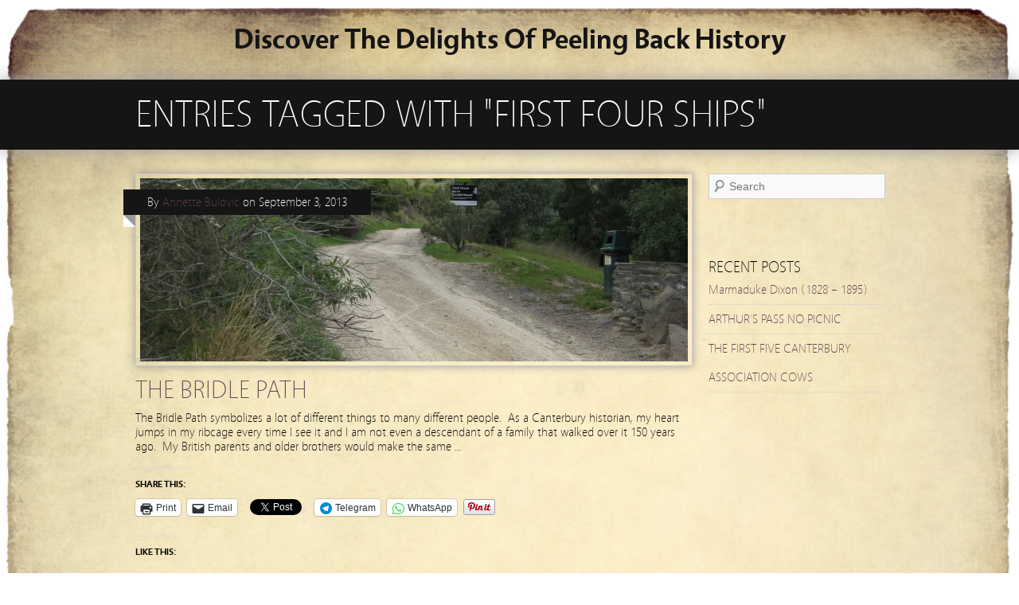

--- FILE ---
content_type: text/html; charset=UTF-8
request_url: https://www.peelingbackhistory.co.nz/tag/first-four-ships/
body_size: 17411
content:
<!DOCTYPE html><!-- HTML5, for the win! -->
<html lang="en-US">
<head>
<meta charset="UTF-8" />
<title>  First Four Ships &#124; Discover The Delights Of Peeling Back History</title>
<link rel="profile" href="http://gmpg.org/xfn/11" />
<link rel="pingback" href="https://www.peelingbackhistory.co.nz/xmlrpc.php" />
<meta name='robots' content='max-image-preview:large' />
<link rel='dns-prefetch' href='//secure.gravatar.com' />
<link rel='dns-prefetch' href='//platform-api.sharethis.com' />
<link rel='dns-prefetch' href='//stats.wp.com' />
<link rel='dns-prefetch' href='//v0.wordpress.com' />
<link rel='dns-prefetch' href='//widgets.wp.com' />
<link rel='dns-prefetch' href='//s0.wp.com' />
<link rel='dns-prefetch' href='//0.gravatar.com' />
<link rel='dns-prefetch' href='//1.gravatar.com' />
<link rel='dns-prefetch' href='//2.gravatar.com' />
<link rel='preconnect' href='//i0.wp.com' />
<link rel='preconnect' href='//c0.wp.com' />
<link rel="alternate" type="application/rss+xml" title="Discover The Delights Of Peeling Back History &raquo; Feed" href="https://www.peelingbackhistory.co.nz/feed/" />
<link rel="alternate" type="application/rss+xml" title="Discover The Delights Of Peeling Back History &raquo; Comments Feed" href="https://www.peelingbackhistory.co.nz/comments/feed/" />
<link rel="alternate" type="application/rss+xml" title="Discover The Delights Of Peeling Back History &raquo; First Four Ships Tag Feed" href="https://www.peelingbackhistory.co.nz/tag/first-four-ships/feed/" />
<style id='wp-img-auto-sizes-contain-inline-css' type='text/css'>
img:is([sizes=auto i],[sizes^="auto," i]){contain-intrinsic-size:3000px 1500px}
/*# sourceURL=wp-img-auto-sizes-contain-inline-css */
</style>
<link rel='stylesheet' id='xyz_cfm_short_code_style-css' href='https://www.peelingbackhistory.co.nz/wp-content/plugins/contact-form-manager/css/xyz_cfm_shortcode_style.css?ver=6.9' type='text/css' media='all' />
<link rel='stylesheet' id='xyz_jquery_ui_style-css' href='https://www.peelingbackhistory.co.nz/wp-content/plugins/contact-form-manager/css/jquery-ui.css?ver=6.9' type='text/css' media='all' />
<style id='wp-emoji-styles-inline-css' type='text/css'>

	img.wp-smiley, img.emoji {
		display: inline !important;
		border: none !important;
		box-shadow: none !important;
		height: 1em !important;
		width: 1em !important;
		margin: 0 0.07em !important;
		vertical-align: -0.1em !important;
		background: none !important;
		padding: 0 !important;
	}
/*# sourceURL=wp-emoji-styles-inline-css */
</style>
<style id='wp-block-library-inline-css' type='text/css'>
:root{--wp-block-synced-color:#7a00df;--wp-block-synced-color--rgb:122,0,223;--wp-bound-block-color:var(--wp-block-synced-color);--wp-editor-canvas-background:#ddd;--wp-admin-theme-color:#007cba;--wp-admin-theme-color--rgb:0,124,186;--wp-admin-theme-color-darker-10:#006ba1;--wp-admin-theme-color-darker-10--rgb:0,107,160.5;--wp-admin-theme-color-darker-20:#005a87;--wp-admin-theme-color-darker-20--rgb:0,90,135;--wp-admin-border-width-focus:2px}@media (min-resolution:192dpi){:root{--wp-admin-border-width-focus:1.5px}}.wp-element-button{cursor:pointer}:root .has-very-light-gray-background-color{background-color:#eee}:root .has-very-dark-gray-background-color{background-color:#313131}:root .has-very-light-gray-color{color:#eee}:root .has-very-dark-gray-color{color:#313131}:root .has-vivid-green-cyan-to-vivid-cyan-blue-gradient-background{background:linear-gradient(135deg,#00d084,#0693e3)}:root .has-purple-crush-gradient-background{background:linear-gradient(135deg,#34e2e4,#4721fb 50%,#ab1dfe)}:root .has-hazy-dawn-gradient-background{background:linear-gradient(135deg,#faaca8,#dad0ec)}:root .has-subdued-olive-gradient-background{background:linear-gradient(135deg,#fafae1,#67a671)}:root .has-atomic-cream-gradient-background{background:linear-gradient(135deg,#fdd79a,#004a59)}:root .has-nightshade-gradient-background{background:linear-gradient(135deg,#330968,#31cdcf)}:root .has-midnight-gradient-background{background:linear-gradient(135deg,#020381,#2874fc)}:root{--wp--preset--font-size--normal:16px;--wp--preset--font-size--huge:42px}.has-regular-font-size{font-size:1em}.has-larger-font-size{font-size:2.625em}.has-normal-font-size{font-size:var(--wp--preset--font-size--normal)}.has-huge-font-size{font-size:var(--wp--preset--font-size--huge)}.has-text-align-center{text-align:center}.has-text-align-left{text-align:left}.has-text-align-right{text-align:right}.has-fit-text{white-space:nowrap!important}#end-resizable-editor-section{display:none}.aligncenter{clear:both}.items-justified-left{justify-content:flex-start}.items-justified-center{justify-content:center}.items-justified-right{justify-content:flex-end}.items-justified-space-between{justify-content:space-between}.screen-reader-text{border:0;clip-path:inset(50%);height:1px;margin:-1px;overflow:hidden;padding:0;position:absolute;width:1px;word-wrap:normal!important}.screen-reader-text:focus{background-color:#ddd;clip-path:none;color:#444;display:block;font-size:1em;height:auto;left:5px;line-height:normal;padding:15px 23px 14px;text-decoration:none;top:5px;width:auto;z-index:100000}html :where(.has-border-color){border-style:solid}html :where([style*=border-top-color]){border-top-style:solid}html :where([style*=border-right-color]){border-right-style:solid}html :where([style*=border-bottom-color]){border-bottom-style:solid}html :where([style*=border-left-color]){border-left-style:solid}html :where([style*=border-width]){border-style:solid}html :where([style*=border-top-width]){border-top-style:solid}html :where([style*=border-right-width]){border-right-style:solid}html :where([style*=border-bottom-width]){border-bottom-style:solid}html :where([style*=border-left-width]){border-left-style:solid}html :where(img[class*=wp-image-]){height:auto;max-width:100%}:where(figure){margin:0 0 1em}html :where(.is-position-sticky){--wp-admin--admin-bar--position-offset:var(--wp-admin--admin-bar--height,0px)}@media screen and (max-width:600px){html :where(.is-position-sticky){--wp-admin--admin-bar--position-offset:0px}}

/*# sourceURL=wp-block-library-inline-css */
</style><style id='wp-block-search-inline-css' type='text/css'>
.wp-block-search__button{margin-left:10px;word-break:normal}.wp-block-search__button.has-icon{line-height:0}.wp-block-search__button svg{height:1.25em;min-height:24px;min-width:24px;width:1.25em;fill:currentColor;vertical-align:text-bottom}:where(.wp-block-search__button){border:1px solid #ccc;padding:6px 10px}.wp-block-search__inside-wrapper{display:flex;flex:auto;flex-wrap:nowrap;max-width:100%}.wp-block-search__label{width:100%}.wp-block-search.wp-block-search__button-only .wp-block-search__button{box-sizing:border-box;display:flex;flex-shrink:0;justify-content:center;margin-left:0;max-width:100%}.wp-block-search.wp-block-search__button-only .wp-block-search__inside-wrapper{min-width:0!important;transition-property:width}.wp-block-search.wp-block-search__button-only .wp-block-search__input{flex-basis:100%;transition-duration:.3s}.wp-block-search.wp-block-search__button-only.wp-block-search__searchfield-hidden,.wp-block-search.wp-block-search__button-only.wp-block-search__searchfield-hidden .wp-block-search__inside-wrapper{overflow:hidden}.wp-block-search.wp-block-search__button-only.wp-block-search__searchfield-hidden .wp-block-search__input{border-left-width:0!important;border-right-width:0!important;flex-basis:0;flex-grow:0;margin:0;min-width:0!important;padding-left:0!important;padding-right:0!important;width:0!important}:where(.wp-block-search__input){appearance:none;border:1px solid #949494;flex-grow:1;font-family:inherit;font-size:inherit;font-style:inherit;font-weight:inherit;letter-spacing:inherit;line-height:inherit;margin-left:0;margin-right:0;min-width:3rem;padding:8px;text-decoration:unset!important;text-transform:inherit}:where(.wp-block-search__button-inside .wp-block-search__inside-wrapper){background-color:#fff;border:1px solid #949494;box-sizing:border-box;padding:4px}:where(.wp-block-search__button-inside .wp-block-search__inside-wrapper) .wp-block-search__input{border:none;border-radius:0;padding:0 4px}:where(.wp-block-search__button-inside .wp-block-search__inside-wrapper) .wp-block-search__input:focus{outline:none}:where(.wp-block-search__button-inside .wp-block-search__inside-wrapper) :where(.wp-block-search__button){padding:4px 8px}.wp-block-search.aligncenter .wp-block-search__inside-wrapper{margin:auto}.wp-block[data-align=right] .wp-block-search.wp-block-search__button-only .wp-block-search__inside-wrapper{float:right}
/*# sourceURL=https://c0.wp.com/c/6.9/wp-includes/blocks/search/style.min.css */
</style>
<style id='wp-block-paragraph-inline-css' type='text/css'>
.is-small-text{font-size:.875em}.is-regular-text{font-size:1em}.is-large-text{font-size:2.25em}.is-larger-text{font-size:3em}.has-drop-cap:not(:focus):first-letter{float:left;font-size:8.4em;font-style:normal;font-weight:100;line-height:.68;margin:.05em .1em 0 0;text-transform:uppercase}body.rtl .has-drop-cap:not(:focus):first-letter{float:none;margin-left:.1em}p.has-drop-cap.has-background{overflow:hidden}:root :where(p.has-background){padding:1.25em 2.375em}:where(p.has-text-color:not(.has-link-color)) a{color:inherit}p.has-text-align-left[style*="writing-mode:vertical-lr"],p.has-text-align-right[style*="writing-mode:vertical-rl"]{rotate:180deg}
/*# sourceURL=https://c0.wp.com/c/6.9/wp-includes/blocks/paragraph/style.min.css */
</style>
<style id='global-styles-inline-css' type='text/css'>
:root{--wp--preset--aspect-ratio--square: 1;--wp--preset--aspect-ratio--4-3: 4/3;--wp--preset--aspect-ratio--3-4: 3/4;--wp--preset--aspect-ratio--3-2: 3/2;--wp--preset--aspect-ratio--2-3: 2/3;--wp--preset--aspect-ratio--16-9: 16/9;--wp--preset--aspect-ratio--9-16: 9/16;--wp--preset--color--black: #000000;--wp--preset--color--cyan-bluish-gray: #abb8c3;--wp--preset--color--white: #ffffff;--wp--preset--color--pale-pink: #f78da7;--wp--preset--color--vivid-red: #cf2e2e;--wp--preset--color--luminous-vivid-orange: #ff6900;--wp--preset--color--luminous-vivid-amber: #fcb900;--wp--preset--color--light-green-cyan: #7bdcb5;--wp--preset--color--vivid-green-cyan: #00d084;--wp--preset--color--pale-cyan-blue: #8ed1fc;--wp--preset--color--vivid-cyan-blue: #0693e3;--wp--preset--color--vivid-purple: #9b51e0;--wp--preset--gradient--vivid-cyan-blue-to-vivid-purple: linear-gradient(135deg,rgb(6,147,227) 0%,rgb(155,81,224) 100%);--wp--preset--gradient--light-green-cyan-to-vivid-green-cyan: linear-gradient(135deg,rgb(122,220,180) 0%,rgb(0,208,130) 100%);--wp--preset--gradient--luminous-vivid-amber-to-luminous-vivid-orange: linear-gradient(135deg,rgb(252,185,0) 0%,rgb(255,105,0) 100%);--wp--preset--gradient--luminous-vivid-orange-to-vivid-red: linear-gradient(135deg,rgb(255,105,0) 0%,rgb(207,46,46) 100%);--wp--preset--gradient--very-light-gray-to-cyan-bluish-gray: linear-gradient(135deg,rgb(238,238,238) 0%,rgb(169,184,195) 100%);--wp--preset--gradient--cool-to-warm-spectrum: linear-gradient(135deg,rgb(74,234,220) 0%,rgb(151,120,209) 20%,rgb(207,42,186) 40%,rgb(238,44,130) 60%,rgb(251,105,98) 80%,rgb(254,248,76) 100%);--wp--preset--gradient--blush-light-purple: linear-gradient(135deg,rgb(255,206,236) 0%,rgb(152,150,240) 100%);--wp--preset--gradient--blush-bordeaux: linear-gradient(135deg,rgb(254,205,165) 0%,rgb(254,45,45) 50%,rgb(107,0,62) 100%);--wp--preset--gradient--luminous-dusk: linear-gradient(135deg,rgb(255,203,112) 0%,rgb(199,81,192) 50%,rgb(65,88,208) 100%);--wp--preset--gradient--pale-ocean: linear-gradient(135deg,rgb(255,245,203) 0%,rgb(182,227,212) 50%,rgb(51,167,181) 100%);--wp--preset--gradient--electric-grass: linear-gradient(135deg,rgb(202,248,128) 0%,rgb(113,206,126) 100%);--wp--preset--gradient--midnight: linear-gradient(135deg,rgb(2,3,129) 0%,rgb(40,116,252) 100%);--wp--preset--font-size--small: 13px;--wp--preset--font-size--medium: 20px;--wp--preset--font-size--large: 36px;--wp--preset--font-size--x-large: 42px;--wp--preset--spacing--20: 0.44rem;--wp--preset--spacing--30: 0.67rem;--wp--preset--spacing--40: 1rem;--wp--preset--spacing--50: 1.5rem;--wp--preset--spacing--60: 2.25rem;--wp--preset--spacing--70: 3.38rem;--wp--preset--spacing--80: 5.06rem;--wp--preset--shadow--natural: 6px 6px 9px rgba(0, 0, 0, 0.2);--wp--preset--shadow--deep: 12px 12px 50px rgba(0, 0, 0, 0.4);--wp--preset--shadow--sharp: 6px 6px 0px rgba(0, 0, 0, 0.2);--wp--preset--shadow--outlined: 6px 6px 0px -3px rgb(255, 255, 255), 6px 6px rgb(0, 0, 0);--wp--preset--shadow--crisp: 6px 6px 0px rgb(0, 0, 0);}:where(.is-layout-flex){gap: 0.5em;}:where(.is-layout-grid){gap: 0.5em;}body .is-layout-flex{display: flex;}.is-layout-flex{flex-wrap: wrap;align-items: center;}.is-layout-flex > :is(*, div){margin: 0;}body .is-layout-grid{display: grid;}.is-layout-grid > :is(*, div){margin: 0;}:where(.wp-block-columns.is-layout-flex){gap: 2em;}:where(.wp-block-columns.is-layout-grid){gap: 2em;}:where(.wp-block-post-template.is-layout-flex){gap: 1.25em;}:where(.wp-block-post-template.is-layout-grid){gap: 1.25em;}.has-black-color{color: var(--wp--preset--color--black) !important;}.has-cyan-bluish-gray-color{color: var(--wp--preset--color--cyan-bluish-gray) !important;}.has-white-color{color: var(--wp--preset--color--white) !important;}.has-pale-pink-color{color: var(--wp--preset--color--pale-pink) !important;}.has-vivid-red-color{color: var(--wp--preset--color--vivid-red) !important;}.has-luminous-vivid-orange-color{color: var(--wp--preset--color--luminous-vivid-orange) !important;}.has-luminous-vivid-amber-color{color: var(--wp--preset--color--luminous-vivid-amber) !important;}.has-light-green-cyan-color{color: var(--wp--preset--color--light-green-cyan) !important;}.has-vivid-green-cyan-color{color: var(--wp--preset--color--vivid-green-cyan) !important;}.has-pale-cyan-blue-color{color: var(--wp--preset--color--pale-cyan-blue) !important;}.has-vivid-cyan-blue-color{color: var(--wp--preset--color--vivid-cyan-blue) !important;}.has-vivid-purple-color{color: var(--wp--preset--color--vivid-purple) !important;}.has-black-background-color{background-color: var(--wp--preset--color--black) !important;}.has-cyan-bluish-gray-background-color{background-color: var(--wp--preset--color--cyan-bluish-gray) !important;}.has-white-background-color{background-color: var(--wp--preset--color--white) !important;}.has-pale-pink-background-color{background-color: var(--wp--preset--color--pale-pink) !important;}.has-vivid-red-background-color{background-color: var(--wp--preset--color--vivid-red) !important;}.has-luminous-vivid-orange-background-color{background-color: var(--wp--preset--color--luminous-vivid-orange) !important;}.has-luminous-vivid-amber-background-color{background-color: var(--wp--preset--color--luminous-vivid-amber) !important;}.has-light-green-cyan-background-color{background-color: var(--wp--preset--color--light-green-cyan) !important;}.has-vivid-green-cyan-background-color{background-color: var(--wp--preset--color--vivid-green-cyan) !important;}.has-pale-cyan-blue-background-color{background-color: var(--wp--preset--color--pale-cyan-blue) !important;}.has-vivid-cyan-blue-background-color{background-color: var(--wp--preset--color--vivid-cyan-blue) !important;}.has-vivid-purple-background-color{background-color: var(--wp--preset--color--vivid-purple) !important;}.has-black-border-color{border-color: var(--wp--preset--color--black) !important;}.has-cyan-bluish-gray-border-color{border-color: var(--wp--preset--color--cyan-bluish-gray) !important;}.has-white-border-color{border-color: var(--wp--preset--color--white) !important;}.has-pale-pink-border-color{border-color: var(--wp--preset--color--pale-pink) !important;}.has-vivid-red-border-color{border-color: var(--wp--preset--color--vivid-red) !important;}.has-luminous-vivid-orange-border-color{border-color: var(--wp--preset--color--luminous-vivid-orange) !important;}.has-luminous-vivid-amber-border-color{border-color: var(--wp--preset--color--luminous-vivid-amber) !important;}.has-light-green-cyan-border-color{border-color: var(--wp--preset--color--light-green-cyan) !important;}.has-vivid-green-cyan-border-color{border-color: var(--wp--preset--color--vivid-green-cyan) !important;}.has-pale-cyan-blue-border-color{border-color: var(--wp--preset--color--pale-cyan-blue) !important;}.has-vivid-cyan-blue-border-color{border-color: var(--wp--preset--color--vivid-cyan-blue) !important;}.has-vivid-purple-border-color{border-color: var(--wp--preset--color--vivid-purple) !important;}.has-vivid-cyan-blue-to-vivid-purple-gradient-background{background: var(--wp--preset--gradient--vivid-cyan-blue-to-vivid-purple) !important;}.has-light-green-cyan-to-vivid-green-cyan-gradient-background{background: var(--wp--preset--gradient--light-green-cyan-to-vivid-green-cyan) !important;}.has-luminous-vivid-amber-to-luminous-vivid-orange-gradient-background{background: var(--wp--preset--gradient--luminous-vivid-amber-to-luminous-vivid-orange) !important;}.has-luminous-vivid-orange-to-vivid-red-gradient-background{background: var(--wp--preset--gradient--luminous-vivid-orange-to-vivid-red) !important;}.has-very-light-gray-to-cyan-bluish-gray-gradient-background{background: var(--wp--preset--gradient--very-light-gray-to-cyan-bluish-gray) !important;}.has-cool-to-warm-spectrum-gradient-background{background: var(--wp--preset--gradient--cool-to-warm-spectrum) !important;}.has-blush-light-purple-gradient-background{background: var(--wp--preset--gradient--blush-light-purple) !important;}.has-blush-bordeaux-gradient-background{background: var(--wp--preset--gradient--blush-bordeaux) !important;}.has-luminous-dusk-gradient-background{background: var(--wp--preset--gradient--luminous-dusk) !important;}.has-pale-ocean-gradient-background{background: var(--wp--preset--gradient--pale-ocean) !important;}.has-electric-grass-gradient-background{background: var(--wp--preset--gradient--electric-grass) !important;}.has-midnight-gradient-background{background: var(--wp--preset--gradient--midnight) !important;}.has-small-font-size{font-size: var(--wp--preset--font-size--small) !important;}.has-medium-font-size{font-size: var(--wp--preset--font-size--medium) !important;}.has-large-font-size{font-size: var(--wp--preset--font-size--large) !important;}.has-x-large-font-size{font-size: var(--wp--preset--font-size--x-large) !important;}
/*# sourceURL=global-styles-inline-css */
</style>

<style id='classic-theme-styles-inline-css' type='text/css'>
/*! This file is auto-generated */
.wp-block-button__link{color:#fff;background-color:#32373c;border-radius:9999px;box-shadow:none;text-decoration:none;padding:calc(.667em + 2px) calc(1.333em + 2px);font-size:1.125em}.wp-block-file__button{background:#32373c;color:#fff;text-decoration:none}
/*# sourceURL=/wp-includes/css/classic-themes.min.css */
</style>
<link rel='stylesheet' id='cptch_stylesheet-css' href='https://www.peelingbackhistory.co.nz/wp-content/plugins/captcha/css/front_end_style.css?ver=4.4.5' type='text/css' media='all' />
<link rel='stylesheet' id='dashicons-css' href='https://c0.wp.com/c/6.9/wp-includes/css/dashicons.min.css' type='text/css' media='all' />
<link rel='stylesheet' id='cptch_desktop_style-css' href='https://www.peelingbackhistory.co.nz/wp-content/plugins/captcha/css/desktop_style.css?ver=4.4.5' type='text/css' media='all' />
<link rel='stylesheet' id='cntctfrm_form_style-css' href='https://www.peelingbackhistory.co.nz/wp-content/plugins/contact-form-plugin/css/form_style.css?ver=4.3.6' type='text/css' media='all' />
<link rel='stylesheet' id='jetpack_likes-css' href='https://c0.wp.com/p/jetpack/15.4/modules/likes/style.css' type='text/css' media='all' />
<style id='jetpack_facebook_likebox-inline-css' type='text/css'>
.widget_facebook_likebox {
	overflow: hidden;
}

/*# sourceURL=https://www.peelingbackhistory.co.nz/wp-content/plugins/jetpack/modules/widgets/facebook-likebox/style.css */
</style>
<link rel='stylesheet' id='sharedaddy-css' href='https://c0.wp.com/p/jetpack/15.4/modules/sharedaddy/sharing.css' type='text/css' media='all' />
<link rel='stylesheet' id='social-logos-css' href='https://c0.wp.com/p/jetpack/15.4/_inc/social-logos/social-logos.min.css' type='text/css' media='all' />
<link rel='stylesheet' id='minimatica-css' href='https://www.peelingbackhistory.co.nz/wp-content/themes/minimatica/style.css?ver=1.0.1' type='text/css' media='all' />
<script type="text/javascript" src="https://c0.wp.com/c/6.9/wp-includes/js/jquery/jquery.min.js" id="jquery-core-js"></script>
<script type="text/javascript" src="https://c0.wp.com/c/6.9/wp-includes/js/jquery/jquery-migrate.min.js" id="jquery-migrate-js"></script>
<script type="text/javascript" src="https://www.peelingbackhistory.co.nz/wp-content/themes/minimatica/scripts/kwicks.js?ver=1.5.1" id="kwicks-js"></script>
<script type="text/javascript" src="https://www.peelingbackhistory.co.nz/wp-content/themes/minimatica/scripts/minimatica.js?ver=1.0" id="minimatica-js"></script>
<script type="text/javascript" src="//platform-api.sharethis.com/js/sharethis.js#source=googleanalytics-wordpress#product=ga&amp;property=5a50254b57cd29001206f45b" id="googleanalytics-platform-sharethis-js"></script>
<link rel="https://api.w.org/" href="https://www.peelingbackhistory.co.nz/wp-json/" /><link rel="alternate" title="JSON" type="application/json" href="https://www.peelingbackhistory.co.nz/wp-json/wp/v2/tags/84" /><link rel="EditURI" type="application/rsd+xml" title="RSD" href="https://www.peelingbackhistory.co.nz/xmlrpc.php?rsd" />
<meta name="generator" content="WordPress 6.9" />

<!-- Bad Behavior 2.2.24 run time: 2.335 ms -->
	<style>img#wpstats{display:none}</style>
		<script type="text/javascript">
/* <![CDATA[ */
	jQuery().ready(function() {
		jQuery('#nav-slider a').live('click', function(e){
			e.preventDefault();
			var link = jQuery(this).attr('href');
			jQuery('#slider').html('<img src="https://www.peelingbackhistory.co.nz/wp-content/themes/minimatica/images/loader.gif" style="display:block; margin:173px auto" />');
			jQuery('#slider').load(link+' #ajax-content', function(){
				slide();
			});
		});
			});
	 
/* ]]> */
</script>
<!-- All in one Favicon 4.8 --><link rel="shortcut icon" href="http://www.peelingbackhistory.co.nz/wp-content/uploads/2013/02/Temperance-Joke.jpg" />
<link rel="icon" href="http://www.peelingbackhistory.co.nz/wp-content/uploads/2013/02/Temperance-Joke1.jpg" type="image/gif"/>
<link rel="icon" href="http://www.peelingbackhistory.co.nz/wp-content/uploads/2013/02/Temperance-Joke2.jpg" type="image/png"/>
<link rel="apple-touch-icon" href="http://www.peelingbackhistory.co.nz/wp-content/uploads/2013/02/Temperance-Joke3.jpg" />
<script>
(function() {
	(function (i, s, o, g, r, a, m) {
		i['GoogleAnalyticsObject'] = r;
		i[r] = i[r] || function () {
				(i[r].q = i[r].q || []).push(arguments)
			}, i[r].l = 1 * new Date();
		a = s.createElement(o),
			m = s.getElementsByTagName(o)[0];
		a.async = 1;
		a.src = g;
		m.parentNode.insertBefore(a, m)
	})(window, document, 'script', 'https://google-analytics.com/analytics.js', 'ga');

	ga('create', 'UA-43459239-1', 'auto');
			ga('send', 'pageview');
	})();
</script>
<style type="text/css" id="custom-background-css">
body.custom-background { background-image: url("https://www.peelingbackhistory.co.nz/wp-content/uploads/2013/11/old_parchment_2.jpg"); background-position: left top; background-size: cover; background-repeat: no-repeat; background-attachment: fixed; }
</style>
	
<!-- Jetpack Open Graph Tags -->
<meta property="og:type" content="website" />
<meta property="og:title" content="First Four Ships &#8211; Discover The Delights Of Peeling Back History" />
<meta property="og:url" content="https://www.peelingbackhistory.co.nz/tag/first-four-ships/" />
<meta property="og:site_name" content="Discover The Delights Of Peeling Back History" />
<meta property="og:image" content="https://s0.wp.com/i/blank.jpg" />
<meta property="og:image:width" content="200" />
<meta property="og:image:height" content="200" />
<meta property="og:image:alt" content="" />
<meta property="og:locale" content="en_US" />

<!-- End Jetpack Open Graph Tags -->
		<style type="text/css" id="wp-custom-css">
			/*
Welcome to Custom CSS!

CSS (Cascading Style Sheets) is a kind of code that tells the browser how
to render a web page. You may delete these comments and get started with
your customizations.

By default, your stylesheet will be loaded after the theme stylesheets,
which means that your rules can take precedence and override the theme CSS
rules. Just write here what you want to change, you don't need to copy all
your theme's stylesheet content.
*/
a:link,
a:visited {
	color: #614051;
	text-decoration: none;
}

a:hover,
a:active {
	color: #C24641;
	text-decoration: underline;
}		</style>
		</head>
<body class="archive tag tag-first-four-ships tag-84 custom-background wp-theme-minimatica">
	<div id="wrapper" class="hfeed">
		<header id="header" role="banner"><center>
						<div id="site-title"><a href="https://www.peelingbackhistory.co.nz" title="Discover The Delights Of Peeling Back History" rel="home">Discover The Delights Of Peeling Back History</a></div>
		</center></header><!-- #header -->
 	<div class="title-container">
		<h1 class="page-title">Entries tagged with &quot;First Four Ships&quot;</h1>
	</div><!-- .title-container -->
	<div id="container">
		 
 	<div id="content" role="main">
					<article id="post-3196" class="post-3196 post type-post status-publish format-gallery has-post-thumbnail hentry category-historic-places tag-captain-joseph-thomas tag-charles-o-torlesse tag-first-four-ships tag-jane-deans tag-john-robert-godley tag-sumner-road tag-the-bridle-path tag-the-canterbury-association post_format-post-format-gallery">
				<header class="entry-header">
											<a href="https://www.peelingbackhistory.co.nz/the-bridle-path/" title="THE BRIDLE PATH" rel="bookmark">
							<img width="688" height="230" src="https://i0.wp.com/www.peelingbackhistory.co.nz/wp-content/uploads/2013/09/IMG_2722-e1433848232281.jpg?resize=688%2C230&amp;ssl=1" class="attachment-homepage-thumb size-homepage-thumb wp-post-image" alt="" decoding="async" fetchpriority="high" />						</a>
										<h2 class="entry-title"><a href="https://www.peelingbackhistory.co.nz/the-bridle-path/" title="THE BRIDLE PATH" rel="bookmark">THE BRIDLE PATH</a></h2>
					<aside class="entry-meta folded">
						By <a href="https://www.peelingbackhistory.co.nz/author/annette/" title="Posts by Annette Bulovic" rel="author">Annette Bulovic</a>						on						<time datetime="2013-09-03">September 3, 2013</time>
					</aside><!-- .entry-meta -->
				</header><!-- .entry-header -->
				<section class="entry-summary">
					<p>The Bridle Path symbolizes a lot of different things to many different people.  As a Canterbury historian, my heart jumps in my ribcage every time I see it and I am not even a descendant of a family that walked over it 150 years ago.  My British parents and older brothers would make the same &#8230;</p>
<div class="sharedaddy sd-sharing-enabled"><div class="robots-nocontent sd-block sd-social sd-social-official sd-sharing"><h3 class="sd-title">Share this:</h3><div class="sd-content"><ul><li class="share-print"><a rel="nofollow noopener noreferrer"
				data-shared="sharing-print-3196"
				class="share-print sd-button"
				href="https://www.peelingbackhistory.co.nz/the-bridle-path/?share=print"
				target="_blank"
				aria-labelledby="sharing-print-3196"
				>
				<span id="sharing-print-3196" hidden>Click to print (Opens in new window)</span>
				<span>Print</span>
			</a></li><li class="share-email"><a rel="nofollow noopener noreferrer"
				data-shared="sharing-email-3196"
				class="share-email sd-button"
				href="mailto:?subject=%5BShared%20Post%5D%20THE%20BRIDLE%20PATH&#038;body=https%3A%2F%2Fwww.peelingbackhistory.co.nz%2Fthe-bridle-path%2F&#038;share=email"
				target="_blank"
				aria-labelledby="sharing-email-3196"
				data-email-share-error-title="Do you have email set up?" data-email-share-error-text="If you&#039;re having problems sharing via email, you might not have email set up for your browser. You may need to create a new email yourself." data-email-share-nonce="1ff33171dd" data-email-share-track-url="https://www.peelingbackhistory.co.nz/the-bridle-path/?share=email">
				<span id="sharing-email-3196" hidden>Click to email a link to a friend (Opens in new window)</span>
				<span>Email</span>
			</a></li><li class="share-facebook"><div class="fb-share-button" data-href="https://www.peelingbackhistory.co.nz/the-bridle-path/" data-layout="button_count"></div></li><li class="share-twitter"><a href="https://twitter.com/share" class="twitter-share-button" data-url="https://www.peelingbackhistory.co.nz/the-bridle-path/" data-text="THE BRIDLE PATH"  >Tweet</a></li><li class="share-linkedin"><div class="linkedin_button"><script type="in/share" data-url="https://www.peelingbackhistory.co.nz/the-bridle-path/" data-counter="right"></script></div></li><li class="share-telegram"><a rel="nofollow noopener noreferrer"
				data-shared="sharing-telegram-3196"
				class="share-telegram sd-button"
				href="https://www.peelingbackhistory.co.nz/the-bridle-path/?share=telegram"
				target="_blank"
				aria-labelledby="sharing-telegram-3196"
				>
				<span id="sharing-telegram-3196" hidden>Click to share on Telegram (Opens in new window)</span>
				<span>Telegram</span>
			</a></li><li class="share-jetpack-whatsapp"><a rel="nofollow noopener noreferrer"
				data-shared="sharing-whatsapp-3196"
				class="share-jetpack-whatsapp sd-button"
				href="https://www.peelingbackhistory.co.nz/the-bridle-path/?share=jetpack-whatsapp"
				target="_blank"
				aria-labelledby="sharing-whatsapp-3196"
				>
				<span id="sharing-whatsapp-3196" hidden>Click to share on WhatsApp (Opens in new window)</span>
				<span>WhatsApp</span>
			</a></li><li class="share-pinterest"><div class="pinterest_button"><a href="https://www.pinterest.com/pin/create/button/?url=https%3A%2F%2Fwww.peelingbackhistory.co.nz%2Fthe-bridle-path%2F&#038;media=https%3A%2F%2Fi0.wp.com%2Fwww.peelingbackhistory.co.nz%2Fwp-content%2Fuploads%2F2013%2F09%2FIMG_2722-e1433848232281.jpg%3Ffit%3D900%252C1200%26ssl%3D1&#038;description=THE%20BRIDLE%20PATH" data-pin-do="buttonPin" data-pin-config="beside"><img src="//assets.pinterest.com/images/pidgets/pinit_fg_en_rect_gray_20.png" /></a></div></li><li class="share-end"></li></ul></div></div></div><div class='sharedaddy sd-block sd-like jetpack-likes-widget-wrapper jetpack-likes-widget-unloaded' id='like-post-wrapper-46614496-3196-6974593904d1f' data-src='https://widgets.wp.com/likes/?ver=15.4#blog_id=46614496&amp;post_id=3196&amp;origin=www.peelingbackhistory.co.nz&amp;obj_id=46614496-3196-6974593904d1f' data-name='like-post-frame-46614496-3196-6974593904d1f' data-title='Like or Reblog'><h3 class="sd-title">Like this:</h3><div class='likes-widget-placeholder post-likes-widget-placeholder' style='height: 55px;'><span class='button'><span>Like</span></span> <span class="loading">Loading...</span></div><span class='sd-text-color'></span><a class='sd-link-color'></a></div>				</section><!-- .entry-summary -->
				<footer class="entry-footer">
					<a class="more-link" href="https://www.peelingbackhistory.co.nz/the-bridle-path/" title="THE BRIDLE PATH" rel="bookmark">Continue reading &rarr;</a>
				</footer><!-- entry-footer -->
			</article><!-- .post -->
					<article id="post-1652" class="post-1652 post type-post status-publish format-gallery has-post-thumbnail hentry category-the-canterbury-association-ships tag-banks-peninsula tag-barbara-gordon tag-cape-horn tag-cape-leuwin tag-cape-saunders tag-charles-o-torlesse tag-charlotte-jane tag-desolation-island tag-dr-a-c-barker tag-edward-ward tag-first-four-ships tag-foveaux-strait tag-hamilton-ward tag-henry-ward tag-hon-james-sturat-wortley tag-james-edward-fitzgerald tag-john-robert-godley tag-lyttelton-harbour tag-okains-bay tag-pigeon-bay tag-port-adventure tag-port-levy tag-port-somes tag-quail-island tag-randolph tag-stewart-island post_format-post-format-gallery">
				<header class="entry-header">
											<a href="https://www.peelingbackhistory.co.nz/wind-lulled-from-evening-till-morning-the-last-month-aboard-the-charlotte-jane/" title="&#8220;Wind Lulled From Evening Till Morning&#8230;&#8221; ~ The Last Month Aboard The Charlotte Jane" rel="bookmark">
							<img width="257" height="230" src="https://i0.wp.com/www.peelingbackhistory.co.nz/wp-content/uploads/2013/04/Edward-Wards-last-journal-entry-along-side-model-of-Charlotte-Jane1.jpg?resize=257%2C230&amp;ssl=1" class="attachment-homepage-thumb size-homepage-thumb wp-post-image" alt="" decoding="async" />						</a>
										<h2 class="entry-title"><a href="https://www.peelingbackhistory.co.nz/wind-lulled-from-evening-till-morning-the-last-month-aboard-the-charlotte-jane/" title="&#8220;Wind Lulled From Evening Till Morning&#8230;&#8221; ~ The Last Month Aboard The Charlotte Jane" rel="bookmark">&#8220;Wind Lulled From Evening Till Morning&#8230;&#8221; ~ The Last Month Aboard The Charlotte Jane</a></h2>
					<aside class="entry-meta folded">
						By <a href="https://www.peelingbackhistory.co.nz/author/annette/" title="Posts by Annette Bulovic" rel="author">Annette Bulovic</a>						on						<time datetime="2013-04-02">April 2, 2013</time>
					</aside><!-- .entry-meta -->
				</header><!-- .entry-header -->
				<section class="entry-summary">
					<p>&#8220;On board the Charlotte Jane&#8230;I try to recollect the events of the past five days, which from confusion, sickness and disagreeables of every kind could not be recorded at the time&#8230;&#8221;Edward Ward &#8211; 12th September 1850.The Charlotte Jane had sailed out of Plymouth on the 7th September 1850. Edward starts his journal off on the &#8230;</p>
<div class="sharedaddy sd-sharing-enabled"><div class="robots-nocontent sd-block sd-social sd-social-official sd-sharing"><h3 class="sd-title">Share this:</h3><div class="sd-content"><ul><li class="share-print"><a rel="nofollow noopener noreferrer"
				data-shared="sharing-print-1652"
				class="share-print sd-button"
				href="https://www.peelingbackhistory.co.nz/wind-lulled-from-evening-till-morning-the-last-month-aboard-the-charlotte-jane/?share=print"
				target="_blank"
				aria-labelledby="sharing-print-1652"
				>
				<span id="sharing-print-1652" hidden>Click to print (Opens in new window)</span>
				<span>Print</span>
			</a></li><li class="share-email"><a rel="nofollow noopener noreferrer"
				data-shared="sharing-email-1652"
				class="share-email sd-button"
				href="mailto:?subject=%5BShared%20Post%5D%20%22Wind%20Lulled%20From%20Evening%20Till%20Morning...%22%20~%20The%20Last%20Month%20Aboard%20The%20Charlotte%20Jane&#038;body=https%3A%2F%2Fwww.peelingbackhistory.co.nz%2Fwind-lulled-from-evening-till-morning-the-last-month-aboard-the-charlotte-jane%2F&#038;share=email"
				target="_blank"
				aria-labelledby="sharing-email-1652"
				data-email-share-error-title="Do you have email set up?" data-email-share-error-text="If you&#039;re having problems sharing via email, you might not have email set up for your browser. You may need to create a new email yourself." data-email-share-nonce="c736e166df" data-email-share-track-url="https://www.peelingbackhistory.co.nz/wind-lulled-from-evening-till-morning-the-last-month-aboard-the-charlotte-jane/?share=email">
				<span id="sharing-email-1652" hidden>Click to email a link to a friend (Opens in new window)</span>
				<span>Email</span>
			</a></li><li class="share-facebook"><div class="fb-share-button" data-href="https://www.peelingbackhistory.co.nz/wind-lulled-from-evening-till-morning-the-last-month-aboard-the-charlotte-jane/" data-layout="button_count"></div></li><li class="share-twitter"><a href="https://twitter.com/share" class="twitter-share-button" data-url="https://www.peelingbackhistory.co.nz/wind-lulled-from-evening-till-morning-the-last-month-aboard-the-charlotte-jane/" data-text="&quot;Wind Lulled From Evening Till Morning...&quot; ~ The Last Month Aboard The Charlotte Jane"  >Tweet</a></li><li class="share-linkedin"><div class="linkedin_button"><script type="in/share" data-url="https://www.peelingbackhistory.co.nz/wind-lulled-from-evening-till-morning-the-last-month-aboard-the-charlotte-jane/" data-counter="right"></script></div></li><li class="share-telegram"><a rel="nofollow noopener noreferrer"
				data-shared="sharing-telegram-1652"
				class="share-telegram sd-button"
				href="https://www.peelingbackhistory.co.nz/wind-lulled-from-evening-till-morning-the-last-month-aboard-the-charlotte-jane/?share=telegram"
				target="_blank"
				aria-labelledby="sharing-telegram-1652"
				>
				<span id="sharing-telegram-1652" hidden>Click to share on Telegram (Opens in new window)</span>
				<span>Telegram</span>
			</a></li><li class="share-jetpack-whatsapp"><a rel="nofollow noopener noreferrer"
				data-shared="sharing-whatsapp-1652"
				class="share-jetpack-whatsapp sd-button"
				href="https://www.peelingbackhistory.co.nz/wind-lulled-from-evening-till-morning-the-last-month-aboard-the-charlotte-jane/?share=jetpack-whatsapp"
				target="_blank"
				aria-labelledby="sharing-whatsapp-1652"
				>
				<span id="sharing-whatsapp-1652" hidden>Click to share on WhatsApp (Opens in new window)</span>
				<span>WhatsApp</span>
			</a></li><li class="share-pinterest"><div class="pinterest_button"><a href="https://www.pinterest.com/pin/create/button/?url=https%3A%2F%2Fwww.peelingbackhistory.co.nz%2Fwind-lulled-from-evening-till-morning-the-last-month-aboard-the-charlotte-jane%2F&#038;media=https%3A%2F%2Fi0.wp.com%2Fwww.peelingbackhistory.co.nz%2Fwp-content%2Fuploads%2F2013%2F04%2FEdward-Wards-last-journal-entry-along-side-model-of-Charlotte-Jane1.jpg%3Ffit%3D257%252C343%26ssl%3D1&#038;description=%22Wind%20Lulled%20From%20Evening%20Till%20Morning...%22%20~%20The%20Last%20Month%20Aboard%20The%20Charlotte%20Jane" data-pin-do="buttonPin" data-pin-config="beside"><img src="//assets.pinterest.com/images/pidgets/pinit_fg_en_rect_gray_20.png" /></a></div></li><li class="share-end"></li></ul></div></div></div><div class='sharedaddy sd-block sd-like jetpack-likes-widget-wrapper jetpack-likes-widget-unloaded' id='like-post-wrapper-46614496-1652-69745939064ee' data-src='https://widgets.wp.com/likes/?ver=15.4#blog_id=46614496&amp;post_id=1652&amp;origin=www.peelingbackhistory.co.nz&amp;obj_id=46614496-1652-69745939064ee' data-name='like-post-frame-46614496-1652-69745939064ee' data-title='Like or Reblog'><h3 class="sd-title">Like this:</h3><div class='likes-widget-placeholder post-likes-widget-placeholder' style='height: 55px;'><span class='button'><span>Like</span></span> <span class="loading">Loading...</span></div><span class='sd-text-color'></span><a class='sd-link-color'></a></div>				</section><!-- .entry-summary -->
				<footer class="entry-footer">
					<a class="more-link" href="https://www.peelingbackhistory.co.nz/wind-lulled-from-evening-till-morning-the-last-month-aboard-the-charlotte-jane/" title="&#8220;Wind Lulled From Evening Till Morning&#8230;&#8221; ~ The Last Month Aboard The Charlotte Jane" rel="bookmark">Continue reading &rarr;</a>
				</footer><!-- entry-footer -->
			</article><!-- .post -->
					<article id="post-1394" class="post-1394 post type-post status-publish format-gallery has-post-thumbnail hentry category-the-gallery tag-first-four-ships tag-lyttelton post_format-post-format-gallery">
				<header class="entry-header">
											<a href="https://www.peelingbackhistory.co.nz/the-first-four-ships-lyttelton/" title="The First Four Ships &#038; Lyttelton" rel="bookmark">
							<img width="600" height="230" src="https://i0.wp.com/www.peelingbackhistory.co.nz/wp-content/uploads/2013/03/The-First-Four-Ships-Lyttelton.jpg?resize=600%2C230&amp;ssl=1" class="attachment-homepage-thumb size-homepage-thumb wp-post-image" alt="" decoding="async" />						</a>
										<h2 class="entry-title"><a href="https://www.peelingbackhistory.co.nz/the-first-four-ships-lyttelton/" title="The First Four Ships &#038; Lyttelton" rel="bookmark">The First Four Ships &#038; Lyttelton</a></h2>
					<aside class="entry-meta folded">
						By <a href="https://www.peelingbackhistory.co.nz/author/annette/" title="Posts by Annette Bulovic" rel="author">Annette Bulovic</a>						on						<time datetime="2013-03-19">March 19, 2013</time>
					</aside><!-- .entry-meta -->
				</header><!-- .entry-header -->
				<section class="entry-summary">
					<p>A great view of Lyttelton in 1851, showing the first four ships docked in the harbour. The first jetty with the immigration barracks is to the right 🙂</p>
<div class="sharedaddy sd-sharing-enabled"><div class="robots-nocontent sd-block sd-social sd-social-official sd-sharing"><h3 class="sd-title">Share this:</h3><div class="sd-content"><ul><li class="share-print"><a rel="nofollow noopener noreferrer"
				data-shared="sharing-print-1394"
				class="share-print sd-button"
				href="https://www.peelingbackhistory.co.nz/the-first-four-ships-lyttelton/?share=print"
				target="_blank"
				aria-labelledby="sharing-print-1394"
				>
				<span id="sharing-print-1394" hidden>Click to print (Opens in new window)</span>
				<span>Print</span>
			</a></li><li class="share-email"><a rel="nofollow noopener noreferrer"
				data-shared="sharing-email-1394"
				class="share-email sd-button"
				href="mailto:?subject=%5BShared%20Post%5D%20The%20First%20Four%20Ships%20%26%20Lyttelton&#038;body=https%3A%2F%2Fwww.peelingbackhistory.co.nz%2Fthe-first-four-ships-lyttelton%2F&#038;share=email"
				target="_blank"
				aria-labelledby="sharing-email-1394"
				data-email-share-error-title="Do you have email set up?" data-email-share-error-text="If you&#039;re having problems sharing via email, you might not have email set up for your browser. You may need to create a new email yourself." data-email-share-nonce="abc2e13937" data-email-share-track-url="https://www.peelingbackhistory.co.nz/the-first-four-ships-lyttelton/?share=email">
				<span id="sharing-email-1394" hidden>Click to email a link to a friend (Opens in new window)</span>
				<span>Email</span>
			</a></li><li class="share-facebook"><div class="fb-share-button" data-href="https://www.peelingbackhistory.co.nz/the-first-four-ships-lyttelton/" data-layout="button_count"></div></li><li class="share-twitter"><a href="https://twitter.com/share" class="twitter-share-button" data-url="https://www.peelingbackhistory.co.nz/the-first-four-ships-lyttelton/" data-text="The First Four Ships &amp; Lyttelton"  >Tweet</a></li><li class="share-linkedin"><div class="linkedin_button"><script type="in/share" data-url="https://www.peelingbackhistory.co.nz/the-first-four-ships-lyttelton/" data-counter="right"></script></div></li><li class="share-telegram"><a rel="nofollow noopener noreferrer"
				data-shared="sharing-telegram-1394"
				class="share-telegram sd-button"
				href="https://www.peelingbackhistory.co.nz/the-first-four-ships-lyttelton/?share=telegram"
				target="_blank"
				aria-labelledby="sharing-telegram-1394"
				>
				<span id="sharing-telegram-1394" hidden>Click to share on Telegram (Opens in new window)</span>
				<span>Telegram</span>
			</a></li><li class="share-jetpack-whatsapp"><a rel="nofollow noopener noreferrer"
				data-shared="sharing-whatsapp-1394"
				class="share-jetpack-whatsapp sd-button"
				href="https://www.peelingbackhistory.co.nz/the-first-four-ships-lyttelton/?share=jetpack-whatsapp"
				target="_blank"
				aria-labelledby="sharing-whatsapp-1394"
				>
				<span id="sharing-whatsapp-1394" hidden>Click to share on WhatsApp (Opens in new window)</span>
				<span>WhatsApp</span>
			</a></li><li class="share-pinterest"><div class="pinterest_button"><a href="https://www.pinterest.com/pin/create/button/?url=https%3A%2F%2Fwww.peelingbackhistory.co.nz%2Fthe-first-four-ships-lyttelton%2F&#038;media=https%3A%2F%2Fi0.wp.com%2Fwww.peelingbackhistory.co.nz%2Fwp-content%2Fuploads%2F2013%2F03%2FThe-First-Four-Ships-Lyttelton.jpg%3Ffit%3D600%252C450%26ssl%3D1&#038;description=The%20First%20Four%20Ships%20%26%20Lyttelton" data-pin-do="buttonPin" data-pin-config="beside"><img src="//assets.pinterest.com/images/pidgets/pinit_fg_en_rect_gray_20.png" /></a></div></li><li class="share-end"></li></ul></div></div></div><div class='sharedaddy sd-block sd-like jetpack-likes-widget-wrapper jetpack-likes-widget-unloaded' id='like-post-wrapper-46614496-1394-69745939070ca' data-src='https://widgets.wp.com/likes/?ver=15.4#blog_id=46614496&amp;post_id=1394&amp;origin=www.peelingbackhistory.co.nz&amp;obj_id=46614496-1394-69745939070ca' data-name='like-post-frame-46614496-1394-69745939070ca' data-title='Like or Reblog'><h3 class="sd-title">Like this:</h3><div class='likes-widget-placeholder post-likes-widget-placeholder' style='height: 55px;'><span class='button'><span>Like</span></span> <span class="loading">Loading...</span></div><span class='sd-text-color'></span><a class='sd-link-color'></a></div>				</section><!-- .entry-summary -->
				<footer class="entry-footer">
					<a class="more-link" href="https://www.peelingbackhistory.co.nz/the-first-four-ships-lyttelton/" title="The First Four Ships &#038; Lyttelton" rel="bookmark">Continue reading &rarr;</a>
				</footer><!-- entry-footer -->
			</article><!-- .post -->
					<article id="post-1276" class="post-1276 post type-post status-publish format-gallery has-post-thumbnail hentry category-the-canterbury-association-ships tag-16th-december-1850 tag-annadale tag-charlotte-godley tag-charlotte-jane tag-ebenezar-hay tag-first-four-ships tag-george-rhodes tag-james-edward-fitzgerald tag-james-hay tag-john-robert-godley tag-pigeon-bay tag-purau tag-randolph tag-robert-rhodes tag-the-rhodes-brothers tag-thomas-hay tag-thomas-white tag-william-deans post_format-post-format-gallery">
				<header class="entry-header">
											<a href="https://www.peelingbackhistory.co.nz/what-an-event/" title="What An Event!!!!" rel="bookmark">
							<img width="688" height="230" src="https://i0.wp.com/www.peelingbackhistory.co.nz/wp-content/uploads/2013/03/Lyttelton-Harbour.jpg?resize=688%2C230&amp;ssl=1" class="attachment-homepage-thumb size-homepage-thumb wp-post-image" alt="" decoding="async" loading="lazy" />						</a>
										<h2 class="entry-title"><a href="https://www.peelingbackhistory.co.nz/what-an-event/" title="What An Event!!!!" rel="bookmark">What An Event!!!!</a></h2>
					<aside class="entry-meta folded">
						By <a href="https://www.peelingbackhistory.co.nz/author/annette/" title="Posts by Annette Bulovic" rel="author">Annette Bulovic</a>						on						<time datetime="2013-03-15">March 15, 2013</time>
					</aside><!-- .entry-meta -->
				</header><!-- .entry-header -->
				<section class="entry-summary">
					<p>I can never look at a view of our beautiful Lyttelton Harbour without looking for the ‘Charlotte Jane’ to come sailing around the corner of the heads &#8211; just like she would have done on the 16th December 1850, carrying the first of our Anglican settlers. So would have loved to have seen that historic &#8230;</p>
<div class="sharedaddy sd-sharing-enabled"><div class="robots-nocontent sd-block sd-social sd-social-official sd-sharing"><h3 class="sd-title">Share this:</h3><div class="sd-content"><ul><li class="share-print"><a rel="nofollow noopener noreferrer"
				data-shared="sharing-print-1276"
				class="share-print sd-button"
				href="https://www.peelingbackhistory.co.nz/what-an-event/?share=print"
				target="_blank"
				aria-labelledby="sharing-print-1276"
				>
				<span id="sharing-print-1276" hidden>Click to print (Opens in new window)</span>
				<span>Print</span>
			</a></li><li class="share-email"><a rel="nofollow noopener noreferrer"
				data-shared="sharing-email-1276"
				class="share-email sd-button"
				href="mailto:?subject=%5BShared%20Post%5D%20What%20An%20Event%21%21%21%21&#038;body=https%3A%2F%2Fwww.peelingbackhistory.co.nz%2Fwhat-an-event%2F&#038;share=email"
				target="_blank"
				aria-labelledby="sharing-email-1276"
				data-email-share-error-title="Do you have email set up?" data-email-share-error-text="If you&#039;re having problems sharing via email, you might not have email set up for your browser. You may need to create a new email yourself." data-email-share-nonce="61357943f8" data-email-share-track-url="https://www.peelingbackhistory.co.nz/what-an-event/?share=email">
				<span id="sharing-email-1276" hidden>Click to email a link to a friend (Opens in new window)</span>
				<span>Email</span>
			</a></li><li class="share-facebook"><div class="fb-share-button" data-href="https://www.peelingbackhistory.co.nz/what-an-event/" data-layout="button_count"></div></li><li class="share-twitter"><a href="https://twitter.com/share" class="twitter-share-button" data-url="https://www.peelingbackhistory.co.nz/what-an-event/" data-text="What An Event!!!!"  >Tweet</a></li><li class="share-linkedin"><div class="linkedin_button"><script type="in/share" data-url="https://www.peelingbackhistory.co.nz/what-an-event/" data-counter="right"></script></div></li><li class="share-telegram"><a rel="nofollow noopener noreferrer"
				data-shared="sharing-telegram-1276"
				class="share-telegram sd-button"
				href="https://www.peelingbackhistory.co.nz/what-an-event/?share=telegram"
				target="_blank"
				aria-labelledby="sharing-telegram-1276"
				>
				<span id="sharing-telegram-1276" hidden>Click to share on Telegram (Opens in new window)</span>
				<span>Telegram</span>
			</a></li><li class="share-jetpack-whatsapp"><a rel="nofollow noopener noreferrer"
				data-shared="sharing-whatsapp-1276"
				class="share-jetpack-whatsapp sd-button"
				href="https://www.peelingbackhistory.co.nz/what-an-event/?share=jetpack-whatsapp"
				target="_blank"
				aria-labelledby="sharing-whatsapp-1276"
				>
				<span id="sharing-whatsapp-1276" hidden>Click to share on WhatsApp (Opens in new window)</span>
				<span>WhatsApp</span>
			</a></li><li class="share-pinterest"><div class="pinterest_button"><a href="https://www.pinterest.com/pin/create/button/?url=https%3A%2F%2Fwww.peelingbackhistory.co.nz%2Fwhat-an-event%2F&#038;media=https%3A%2F%2Fi0.wp.com%2Fwww.peelingbackhistory.co.nz%2Fwp-content%2Fuploads%2F2013%2F03%2FLyttelton-Harbour.jpg%3Ffit%3D960%252C720%26ssl%3D1&#038;description=What%20An%20Event%21%21%21%21" data-pin-do="buttonPin" data-pin-config="beside"><img src="//assets.pinterest.com/images/pidgets/pinit_fg_en_rect_gray_20.png" /></a></div></li><li class="share-end"></li></ul></div></div></div><div class='sharedaddy sd-block sd-like jetpack-likes-widget-wrapper jetpack-likes-widget-unloaded' id='like-post-wrapper-46614496-1276-6974593907dad' data-src='https://widgets.wp.com/likes/?ver=15.4#blog_id=46614496&amp;post_id=1276&amp;origin=www.peelingbackhistory.co.nz&amp;obj_id=46614496-1276-6974593907dad' data-name='like-post-frame-46614496-1276-6974593907dad' data-title='Like or Reblog'><h3 class="sd-title">Like this:</h3><div class='likes-widget-placeholder post-likes-widget-placeholder' style='height: 55px;'><span class='button'><span>Like</span></span> <span class="loading">Loading...</span></div><span class='sd-text-color'></span><a class='sd-link-color'></a></div>				</section><!-- .entry-summary -->
				<footer class="entry-footer">
					<a class="more-link" href="https://www.peelingbackhistory.co.nz/what-an-event/" title="What An Event!!!!" rel="bookmark">Continue reading &rarr;</a>
				</footer><!-- entry-footer -->
			</article><!-- .post -->
					<article id="post-1190" class="post-1190 post type-post status-publish format-gallery has-post-thumbnail hentry category-the-canterbury-association-ships tag-7th-september-1850 tag-barbadoes-street-cemetery tag-charles-joseph-bridges tag-chief-surveyor-of-the-canterbury-provincial-council tag-cyrus-davie tag-emma-barker tag-emma-ratcliffe-mortimer tag-first-four-ships tag-quail-island tag-randolph tag-riccarton tag-sir-george-seymour tag-the-canterbury-association post_format-post-format-gallery">
				<header class="entry-header">
											<a href="https://www.peelingbackhistory.co.nz/cyrus-davie-1821-1871/" title="Cyrus Davie (1821 – 1871)" rel="bookmark">
							<img width="688" height="230" src="https://i0.wp.com/www.peelingbackhistory.co.nz/wp-content/uploads/2013/03/Cyrus-Davie.jpg?resize=688%2C230&amp;ssl=1" class="attachment-homepage-thumb size-homepage-thumb wp-post-image" alt="" decoding="async" loading="lazy" srcset="https://i0.wp.com/www.peelingbackhistory.co.nz/wp-content/uploads/2013/03/Cyrus-Davie.jpg?resize=688%2C230&amp;ssl=1 688w, https://i0.wp.com/www.peelingbackhistory.co.nz/wp-content/uploads/2013/03/Cyrus-Davie.jpg?zoom=2&amp;resize=688%2C230&amp;ssl=1 1376w" sizes="auto, (max-width: 688px) 100vw, 688px" />						</a>
										<h2 class="entry-title"><a href="https://www.peelingbackhistory.co.nz/cyrus-davie-1821-1871/" title="Cyrus Davie (1821 – 1871)" rel="bookmark">Cyrus Davie (1821 – 1871)</a></h2>
					<aside class="entry-meta folded">
						By <a href="https://www.peelingbackhistory.co.nz/author/annette/" title="Posts by Annette Bulovic" rel="author">Annette Bulovic</a>						on						<time datetime="2013-03-13">March 13, 2013</time>
					</aside><!-- .entry-meta -->
				</header><!-- .entry-header -->
				<section class="entry-summary">
					<p>Cyrus Davie will always hold the most interesting record regarding our first four ships. He was the only passenger who made the journey on two of them!!! From what I understand though, it couldn’t have happened to a nicer guy. Cyrus – as most of the settlers would have done too – took life by &#8230;</p>
<div class="sharedaddy sd-sharing-enabled"><div class="robots-nocontent sd-block sd-social sd-social-official sd-sharing"><h3 class="sd-title">Share this:</h3><div class="sd-content"><ul><li class="share-print"><a rel="nofollow noopener noreferrer"
				data-shared="sharing-print-1190"
				class="share-print sd-button"
				href="https://www.peelingbackhistory.co.nz/cyrus-davie-1821-1871/?share=print"
				target="_blank"
				aria-labelledby="sharing-print-1190"
				>
				<span id="sharing-print-1190" hidden>Click to print (Opens in new window)</span>
				<span>Print</span>
			</a></li><li class="share-email"><a rel="nofollow noopener noreferrer"
				data-shared="sharing-email-1190"
				class="share-email sd-button"
				href="mailto:?subject=%5BShared%20Post%5D%20Cyrus%20Davie%20%281821%20%E2%80%93%201871%29&#038;body=https%3A%2F%2Fwww.peelingbackhistory.co.nz%2Fcyrus-davie-1821-1871%2F&#038;share=email"
				target="_blank"
				aria-labelledby="sharing-email-1190"
				data-email-share-error-title="Do you have email set up?" data-email-share-error-text="If you&#039;re having problems sharing via email, you might not have email set up for your browser. You may need to create a new email yourself." data-email-share-nonce="0b3fe96725" data-email-share-track-url="https://www.peelingbackhistory.co.nz/cyrus-davie-1821-1871/?share=email">
				<span id="sharing-email-1190" hidden>Click to email a link to a friend (Opens in new window)</span>
				<span>Email</span>
			</a></li><li class="share-facebook"><div class="fb-share-button" data-href="https://www.peelingbackhistory.co.nz/cyrus-davie-1821-1871/" data-layout="button_count"></div></li><li class="share-twitter"><a href="https://twitter.com/share" class="twitter-share-button" data-url="https://www.peelingbackhistory.co.nz/cyrus-davie-1821-1871/" data-text="Cyrus Davie (1821 – 1871)"  >Tweet</a></li><li class="share-linkedin"><div class="linkedin_button"><script type="in/share" data-url="https://www.peelingbackhistory.co.nz/cyrus-davie-1821-1871/" data-counter="right"></script></div></li><li class="share-telegram"><a rel="nofollow noopener noreferrer"
				data-shared="sharing-telegram-1190"
				class="share-telegram sd-button"
				href="https://www.peelingbackhistory.co.nz/cyrus-davie-1821-1871/?share=telegram"
				target="_blank"
				aria-labelledby="sharing-telegram-1190"
				>
				<span id="sharing-telegram-1190" hidden>Click to share on Telegram (Opens in new window)</span>
				<span>Telegram</span>
			</a></li><li class="share-jetpack-whatsapp"><a rel="nofollow noopener noreferrer"
				data-shared="sharing-whatsapp-1190"
				class="share-jetpack-whatsapp sd-button"
				href="https://www.peelingbackhistory.co.nz/cyrus-davie-1821-1871/?share=jetpack-whatsapp"
				target="_blank"
				aria-labelledby="sharing-whatsapp-1190"
				>
				<span id="sharing-whatsapp-1190" hidden>Click to share on WhatsApp (Opens in new window)</span>
				<span>WhatsApp</span>
			</a></li><li class="share-pinterest"><div class="pinterest_button"><a href="https://www.pinterest.com/pin/create/button/?url=https%3A%2F%2Fwww.peelingbackhistory.co.nz%2Fcyrus-davie-1821-1871%2F&#038;media=https%3A%2F%2Fi0.wp.com%2Fwww.peelingbackhistory.co.nz%2Fwp-content%2Fuploads%2F2013%2F03%2FCyrus-Davie.jpg%3Ffit%3D852%252C1200%26ssl%3D1&#038;description=Cyrus%20Davie%20%281821%20%E2%80%93%201871%29" data-pin-do="buttonPin" data-pin-config="beside"><img src="//assets.pinterest.com/images/pidgets/pinit_fg_en_rect_gray_20.png" /></a></div></li><li class="share-end"></li></ul></div></div></div><div class='sharedaddy sd-block sd-like jetpack-likes-widget-wrapper jetpack-likes-widget-unloaded' id='like-post-wrapper-46614496-1190-6974593908cd0' data-src='https://widgets.wp.com/likes/?ver=15.4#blog_id=46614496&amp;post_id=1190&amp;origin=www.peelingbackhistory.co.nz&amp;obj_id=46614496-1190-6974593908cd0' data-name='like-post-frame-46614496-1190-6974593908cd0' data-title='Like or Reblog'><h3 class="sd-title">Like this:</h3><div class='likes-widget-placeholder post-likes-widget-placeholder' style='height: 55px;'><span class='button'><span>Like</span></span> <span class="loading">Loading...</span></div><span class='sd-text-color'></span><a class='sd-link-color'></a></div>				</section><!-- .entry-summary -->
				<footer class="entry-footer">
					<a class="more-link" href="https://www.peelingbackhistory.co.nz/cyrus-davie-1821-1871/" title="Cyrus Davie (1821 – 1871)" rel="bookmark">Continue reading &rarr;</a>
				</footer><!-- entry-footer -->
			</article><!-- .post -->
					<article id="post-1123" class="post-1123 post type-post status-publish format-gallery has-post-thumbnail hentry category-the-canterbury-association-ships tag-first-four-ships tag-the-canterbury-association post_format-post-format-gallery">
				<header class="entry-header">
											<a href="https://www.peelingbackhistory.co.nz/list-of-canterbury-association-ships-185051/" title="List Of Canterbury Association Ships &#8211; 1850/51" rel="bookmark">
							<img width="600" height="230" src="https://i0.wp.com/www.peelingbackhistory.co.nz/wp-content/uploads/2013/03/A-Group-of-Association-Ships.jpg?resize=600%2C230&amp;ssl=1" class="attachment-homepage-thumb size-homepage-thumb wp-post-image" alt="" decoding="async" loading="lazy" />						</a>
										<h2 class="entry-title"><a href="https://www.peelingbackhistory.co.nz/list-of-canterbury-association-ships-185051/" title="List Of Canterbury Association Ships &#8211; 1850/51" rel="bookmark">List Of Canterbury Association Ships &#8211; 1850/51</a></h2>
					<aside class="entry-meta folded">
						By <a href="https://www.peelingbackhistory.co.nz/author/annette/" title="Posts by Annette Bulovic" rel="author">Annette Bulovic</a>						on						<time datetime="2013-03-10">March 10, 2013</time>
					</aside><!-- .entry-meta -->
				</header><!-- .entry-header -->
				<section class="entry-summary">
					<p>It&#8217;s well known knowledge that the first four ships were the Charlotte Jane, the Randolph, the Sir George Seymour and the Cressy. 16 more Canterbury Association ships followed them in 1851 :- * Castle Eden * Isabella Hercus * Travancore * Duke of Bronte * Steadfast * Labuan * Bangalore &#8211; pictured above &#8211; arrived &#8230;</p>
<div class="sharedaddy sd-sharing-enabled"><div class="robots-nocontent sd-block sd-social sd-social-official sd-sharing"><h3 class="sd-title">Share this:</h3><div class="sd-content"><ul><li class="share-print"><a rel="nofollow noopener noreferrer"
				data-shared="sharing-print-1123"
				class="share-print sd-button"
				href="https://www.peelingbackhistory.co.nz/list-of-canterbury-association-ships-185051/?share=print"
				target="_blank"
				aria-labelledby="sharing-print-1123"
				>
				<span id="sharing-print-1123" hidden>Click to print (Opens in new window)</span>
				<span>Print</span>
			</a></li><li class="share-email"><a rel="nofollow noopener noreferrer"
				data-shared="sharing-email-1123"
				class="share-email sd-button"
				href="mailto:?subject=%5BShared%20Post%5D%20List%20Of%20Canterbury%20Association%20Ships%20-%201850%2F51&#038;body=https%3A%2F%2Fwww.peelingbackhistory.co.nz%2Flist-of-canterbury-association-ships-185051%2F&#038;share=email"
				target="_blank"
				aria-labelledby="sharing-email-1123"
				data-email-share-error-title="Do you have email set up?" data-email-share-error-text="If you&#039;re having problems sharing via email, you might not have email set up for your browser. You may need to create a new email yourself." data-email-share-nonce="92bfc9727e" data-email-share-track-url="https://www.peelingbackhistory.co.nz/list-of-canterbury-association-ships-185051/?share=email">
				<span id="sharing-email-1123" hidden>Click to email a link to a friend (Opens in new window)</span>
				<span>Email</span>
			</a></li><li class="share-facebook"><div class="fb-share-button" data-href="https://www.peelingbackhistory.co.nz/list-of-canterbury-association-ships-185051/" data-layout="button_count"></div></li><li class="share-twitter"><a href="https://twitter.com/share" class="twitter-share-button" data-url="https://www.peelingbackhistory.co.nz/list-of-canterbury-association-ships-185051/" data-text="List Of Canterbury Association Ships - 1850/51"  >Tweet</a></li><li class="share-linkedin"><div class="linkedin_button"><script type="in/share" data-url="https://www.peelingbackhistory.co.nz/list-of-canterbury-association-ships-185051/" data-counter="right"></script></div></li><li class="share-telegram"><a rel="nofollow noopener noreferrer"
				data-shared="sharing-telegram-1123"
				class="share-telegram sd-button"
				href="https://www.peelingbackhistory.co.nz/list-of-canterbury-association-ships-185051/?share=telegram"
				target="_blank"
				aria-labelledby="sharing-telegram-1123"
				>
				<span id="sharing-telegram-1123" hidden>Click to share on Telegram (Opens in new window)</span>
				<span>Telegram</span>
			</a></li><li class="share-jetpack-whatsapp"><a rel="nofollow noopener noreferrer"
				data-shared="sharing-whatsapp-1123"
				class="share-jetpack-whatsapp sd-button"
				href="https://www.peelingbackhistory.co.nz/list-of-canterbury-association-ships-185051/?share=jetpack-whatsapp"
				target="_blank"
				aria-labelledby="sharing-whatsapp-1123"
				>
				<span id="sharing-whatsapp-1123" hidden>Click to share on WhatsApp (Opens in new window)</span>
				<span>WhatsApp</span>
			</a></li><li class="share-pinterest"><div class="pinterest_button"><a href="https://www.pinterest.com/pin/create/button/?url=https%3A%2F%2Fwww.peelingbackhistory.co.nz%2Flist-of-canterbury-association-ships-185051%2F&#038;media=https%3A%2F%2Fi0.wp.com%2Fwww.peelingbackhistory.co.nz%2Fwp-content%2Fuploads%2F2013%2F03%2FA-Group-of-Association-Ships.jpg%3Ffit%3D600%252C319%26ssl%3D1&#038;description=List%20Of%20Canterbury%20Association%20Ships%20-%201850%2F51" data-pin-do="buttonPin" data-pin-config="beside"><img src="//assets.pinterest.com/images/pidgets/pinit_fg_en_rect_gray_20.png" /></a></div></li><li class="share-end"></li></ul></div></div></div><div class='sharedaddy sd-block sd-like jetpack-likes-widget-wrapper jetpack-likes-widget-unloaded' id='like-post-wrapper-46614496-1123-6974593909939' data-src='https://widgets.wp.com/likes/?ver=15.4#blog_id=46614496&amp;post_id=1123&amp;origin=www.peelingbackhistory.co.nz&amp;obj_id=46614496-1123-6974593909939' data-name='like-post-frame-46614496-1123-6974593909939' data-title='Like or Reblog'><h3 class="sd-title">Like this:</h3><div class='likes-widget-placeholder post-likes-widget-placeholder' style='height: 55px;'><span class='button'><span>Like</span></span> <span class="loading">Loading...</span></div><span class='sd-text-color'></span><a class='sd-link-color'></a></div>				</section><!-- .entry-summary -->
				<footer class="entry-footer">
					<a class="more-link" href="https://www.peelingbackhistory.co.nz/list-of-canterbury-association-ships-185051/" title="List Of Canterbury Association Ships &#8211; 1850/51" rel="bookmark">Continue reading &rarr;</a>
				</footer><!-- entry-footer -->
			</article><!-- .post -->
					<article id="post-1120" class="post-1120 post type-post status-publish format-gallery has-post-thumbnail hentry category-the-canterbury-association-ships tag-first-four-ships tag-the-canterbury-association post_format-post-format-gallery">
				<header class="entry-header">
											<a href="https://www.peelingbackhistory.co.nz/the-canterbury-association-plaque/" title="The Canterbury Association Plaque" rel="bookmark">
							<img width="604" height="230" src="https://i0.wp.com/www.peelingbackhistory.co.nz/wp-content/uploads/2013/03/The-Canterbury-Associaton-Plaque.jpg?resize=604%2C230&amp;ssl=1" class="attachment-homepage-thumb size-homepage-thumb wp-post-image" alt="" decoding="async" loading="lazy" />						</a>
										<h2 class="entry-title"><a href="https://www.peelingbackhistory.co.nz/the-canterbury-association-plaque/" title="The Canterbury Association Plaque" rel="bookmark">The Canterbury Association Plaque</a></h2>
					<aside class="entry-meta folded">
						By <a href="https://www.peelingbackhistory.co.nz/author/annette/" title="Posts by Annette Bulovic" rel="author">Annette Bulovic</a>						on						<time datetime="2013-03-10">March 10, 2013</time>
					</aside><!-- .entry-meta -->
				</header><!-- .entry-header -->
				<section class="entry-summary">
					<p>We celebrate (well, we should more often) the arrival of the First Four Ships &#8211; the Charlotte Jane, Randolph, Sir George Seymour and the Cressy &#8211; when in reality, they should number as the 17th, 18th, 19th and 20th ship instead! The Canterbury Association sent over 16 ships to Lyttelton before the Charlotte Jane sailed &#8230;</p>
<div class="sharedaddy sd-sharing-enabled"><div class="robots-nocontent sd-block sd-social sd-social-official sd-sharing"><h3 class="sd-title">Share this:</h3><div class="sd-content"><ul><li class="share-print"><a rel="nofollow noopener noreferrer"
				data-shared="sharing-print-1120"
				class="share-print sd-button"
				href="https://www.peelingbackhistory.co.nz/the-canterbury-association-plaque/?share=print"
				target="_blank"
				aria-labelledby="sharing-print-1120"
				>
				<span id="sharing-print-1120" hidden>Click to print (Opens in new window)</span>
				<span>Print</span>
			</a></li><li class="share-email"><a rel="nofollow noopener noreferrer"
				data-shared="sharing-email-1120"
				class="share-email sd-button"
				href="mailto:?subject=%5BShared%20Post%5D%20The%20Canterbury%20Association%20Plaque&#038;body=https%3A%2F%2Fwww.peelingbackhistory.co.nz%2Fthe-canterbury-association-plaque%2F&#038;share=email"
				target="_blank"
				aria-labelledby="sharing-email-1120"
				data-email-share-error-title="Do you have email set up?" data-email-share-error-text="If you&#039;re having problems sharing via email, you might not have email set up for your browser. You may need to create a new email yourself." data-email-share-nonce="5a3180e3a8" data-email-share-track-url="https://www.peelingbackhistory.co.nz/the-canterbury-association-plaque/?share=email">
				<span id="sharing-email-1120" hidden>Click to email a link to a friend (Opens in new window)</span>
				<span>Email</span>
			</a></li><li class="share-facebook"><div class="fb-share-button" data-href="https://www.peelingbackhistory.co.nz/the-canterbury-association-plaque/" data-layout="button_count"></div></li><li class="share-twitter"><a href="https://twitter.com/share" class="twitter-share-button" data-url="https://www.peelingbackhistory.co.nz/the-canterbury-association-plaque/" data-text="The Canterbury Association Plaque"  >Tweet</a></li><li class="share-linkedin"><div class="linkedin_button"><script type="in/share" data-url="https://www.peelingbackhistory.co.nz/the-canterbury-association-plaque/" data-counter="right"></script></div></li><li class="share-telegram"><a rel="nofollow noopener noreferrer"
				data-shared="sharing-telegram-1120"
				class="share-telegram sd-button"
				href="https://www.peelingbackhistory.co.nz/the-canterbury-association-plaque/?share=telegram"
				target="_blank"
				aria-labelledby="sharing-telegram-1120"
				>
				<span id="sharing-telegram-1120" hidden>Click to share on Telegram (Opens in new window)</span>
				<span>Telegram</span>
			</a></li><li class="share-jetpack-whatsapp"><a rel="nofollow noopener noreferrer"
				data-shared="sharing-whatsapp-1120"
				class="share-jetpack-whatsapp sd-button"
				href="https://www.peelingbackhistory.co.nz/the-canterbury-association-plaque/?share=jetpack-whatsapp"
				target="_blank"
				aria-labelledby="sharing-whatsapp-1120"
				>
				<span id="sharing-whatsapp-1120" hidden>Click to share on WhatsApp (Opens in new window)</span>
				<span>WhatsApp</span>
			</a></li><li class="share-pinterest"><div class="pinterest_button"><a href="https://www.pinterest.com/pin/create/button/?url=https%3A%2F%2Fwww.peelingbackhistory.co.nz%2Fthe-canterbury-association-plaque%2F&#038;media=https%3A%2F%2Fi0.wp.com%2Fwww.peelingbackhistory.co.nz%2Fwp-content%2Fuploads%2F2013%2F03%2FThe-Canterbury-Associaton-Plaque.jpg%3Ffit%3D604%252C453%26ssl%3D1&#038;description=The%20Canterbury%20Association%20Plaque" data-pin-do="buttonPin" data-pin-config="beside"><img src="//assets.pinterest.com/images/pidgets/pinit_fg_en_rect_gray_20.png" /></a></div></li><li class="share-end"></li></ul></div></div></div><div class='sharedaddy sd-block sd-like jetpack-likes-widget-wrapper jetpack-likes-widget-unloaded' id='like-post-wrapper-46614496-1120-697459390a4e2' data-src='https://widgets.wp.com/likes/?ver=15.4#blog_id=46614496&amp;post_id=1120&amp;origin=www.peelingbackhistory.co.nz&amp;obj_id=46614496-1120-697459390a4e2' data-name='like-post-frame-46614496-1120-697459390a4e2' data-title='Like or Reblog'><h3 class="sd-title">Like this:</h3><div class='likes-widget-placeholder post-likes-widget-placeholder' style='height: 55px;'><span class='button'><span>Like</span></span> <span class="loading">Loading...</span></div><span class='sd-text-color'></span><a class='sd-link-color'></a></div>				</section><!-- .entry-summary -->
				<footer class="entry-footer">
					<a class="more-link" href="https://www.peelingbackhistory.co.nz/the-canterbury-association-plaque/" title="The Canterbury Association Plaque" rel="bookmark">Continue reading &rarr;</a>
				</footer><!-- entry-footer -->
			</article><!-- .post -->
					<article id="post-1073" class="post-1073 post type-post status-publish format-gallery has-post-thumbnail hentry category-forgotten-history category-historic-canterbury-tid-bits tag-avon-river tag-christchurch tag-christchurch-city-council tag-church-of-england-settlement tag-fide-condita-fructu-beata-spe-fortis tag-first-four-ships tag-heathcote-river post_format-post-format-gallery">
				<header class="entry-header">
											<a href="https://www.peelingbackhistory.co.nz/christchurch-coat-of-arms/" title="Christchurch Coat Of Arms" rel="bookmark">
							<img width="220" height="193" src="https://i0.wp.com/www.peelingbackhistory.co.nz/wp-content/uploads/2013/03/Christchurch-Coat-Of-Arms.jpg?resize=220%2C193&amp;ssl=1" class="attachment-homepage-thumb size-homepage-thumb wp-post-image" alt="" decoding="async" loading="lazy" />						</a>
										<h2 class="entry-title"><a href="https://www.peelingbackhistory.co.nz/christchurch-coat-of-arms/" title="Christchurch Coat Of Arms" rel="bookmark">Christchurch Coat Of Arms</a></h2>
					<aside class="entry-meta folded">
						By <a href="https://www.peelingbackhistory.co.nz/author/annette/" title="Posts by Annette Bulovic" rel="author">Annette Bulovic</a>						on						<time datetime="2013-03-10">March 10, 2013</time>
					</aside><!-- .entry-meta -->
				</header><!-- .entry-header -->
				<section class="entry-summary">
					<p>The Coat of Arms for the City of Christchurch, New Zealand. Was designed and adopted by the Christchurch City Council in 1949. A coat of arms is broken down into these things: A Crest, Torse, Escutcheon, Supporters, Compartment and a Motto. So, ready for the break down of this crest for the us common men &#8230;</p>
<div class="sharedaddy sd-sharing-enabled"><div class="robots-nocontent sd-block sd-social sd-social-official sd-sharing"><h3 class="sd-title">Share this:</h3><div class="sd-content"><ul><li class="share-print"><a rel="nofollow noopener noreferrer"
				data-shared="sharing-print-1073"
				class="share-print sd-button"
				href="https://www.peelingbackhistory.co.nz/christchurch-coat-of-arms/?share=print"
				target="_blank"
				aria-labelledby="sharing-print-1073"
				>
				<span id="sharing-print-1073" hidden>Click to print (Opens in new window)</span>
				<span>Print</span>
			</a></li><li class="share-email"><a rel="nofollow noopener noreferrer"
				data-shared="sharing-email-1073"
				class="share-email sd-button"
				href="mailto:?subject=%5BShared%20Post%5D%20Christchurch%20Coat%20Of%20Arms&#038;body=https%3A%2F%2Fwww.peelingbackhistory.co.nz%2Fchristchurch-coat-of-arms%2F&#038;share=email"
				target="_blank"
				aria-labelledby="sharing-email-1073"
				data-email-share-error-title="Do you have email set up?" data-email-share-error-text="If you&#039;re having problems sharing via email, you might not have email set up for your browser. You may need to create a new email yourself." data-email-share-nonce="3433d74d42" data-email-share-track-url="https://www.peelingbackhistory.co.nz/christchurch-coat-of-arms/?share=email">
				<span id="sharing-email-1073" hidden>Click to email a link to a friend (Opens in new window)</span>
				<span>Email</span>
			</a></li><li class="share-facebook"><div class="fb-share-button" data-href="https://www.peelingbackhistory.co.nz/christchurch-coat-of-arms/" data-layout="button_count"></div></li><li class="share-twitter"><a href="https://twitter.com/share" class="twitter-share-button" data-url="https://www.peelingbackhistory.co.nz/christchurch-coat-of-arms/" data-text="Christchurch Coat Of Arms"  >Tweet</a></li><li class="share-linkedin"><div class="linkedin_button"><script type="in/share" data-url="https://www.peelingbackhistory.co.nz/christchurch-coat-of-arms/" data-counter="right"></script></div></li><li class="share-telegram"><a rel="nofollow noopener noreferrer"
				data-shared="sharing-telegram-1073"
				class="share-telegram sd-button"
				href="https://www.peelingbackhistory.co.nz/christchurch-coat-of-arms/?share=telegram"
				target="_blank"
				aria-labelledby="sharing-telegram-1073"
				>
				<span id="sharing-telegram-1073" hidden>Click to share on Telegram (Opens in new window)</span>
				<span>Telegram</span>
			</a></li><li class="share-jetpack-whatsapp"><a rel="nofollow noopener noreferrer"
				data-shared="sharing-whatsapp-1073"
				class="share-jetpack-whatsapp sd-button"
				href="https://www.peelingbackhistory.co.nz/christchurch-coat-of-arms/?share=jetpack-whatsapp"
				target="_blank"
				aria-labelledby="sharing-whatsapp-1073"
				>
				<span id="sharing-whatsapp-1073" hidden>Click to share on WhatsApp (Opens in new window)</span>
				<span>WhatsApp</span>
			</a></li><li class="share-pinterest"><div class="pinterest_button"><a href="https://www.pinterest.com/pin/create/button/?url=https%3A%2F%2Fwww.peelingbackhistory.co.nz%2Fchristchurch-coat-of-arms%2F&#038;media=https%3A%2F%2Fsecure.gravatar.com%2Favatar%2Fb07712b07499a1959b911fc6ddcfffae390a0ebbe27ce1f28134ec0757e79b1d%3Fs%3D96%26d%3Dmm%26r%3Dg&#038;description=Christchurch%20Coat%20Of%20Arms" data-pin-do="buttonPin" data-pin-config="beside"><img src="//assets.pinterest.com/images/pidgets/pinit_fg_en_rect_gray_20.png" /></a></div></li><li class="share-end"></li></ul></div></div></div><div class='sharedaddy sd-block sd-like jetpack-likes-widget-wrapper jetpack-likes-widget-unloaded' id='like-post-wrapper-46614496-1073-697459390be72' data-src='https://widgets.wp.com/likes/?ver=15.4#blog_id=46614496&amp;post_id=1073&amp;origin=www.peelingbackhistory.co.nz&amp;obj_id=46614496-1073-697459390be72' data-name='like-post-frame-46614496-1073-697459390be72' data-title='Like or Reblog'><h3 class="sd-title">Like this:</h3><div class='likes-widget-placeholder post-likes-widget-placeholder' style='height: 55px;'><span class='button'><span>Like</span></span> <span class="loading">Loading...</span></div><span class='sd-text-color'></span><a class='sd-link-color'></a></div>				</section><!-- .entry-summary -->
				<footer class="entry-footer">
					<a class="more-link" href="https://www.peelingbackhistory.co.nz/christchurch-coat-of-arms/" title="Christchurch Coat Of Arms" rel="bookmark">Continue reading &rarr;</a>
				</footer><!-- entry-footer -->
			</article><!-- .post -->
					<article id="post-1057" class="post-1057 post type-post status-publish format-gallery has-post-thumbnail hentry category-the-canterbury-association-ships tag-charlotte-jane tag-cressy tag-first-four-ships tag-randolph tag-sir-george-seymour post_format-post-format-gallery">
				<header class="entry-header">
											<a href="https://www.peelingbackhistory.co.nz/the-first-four-ships/" title="The First Four Ships" rel="bookmark">
							<img width="300" height="200" src="https://i0.wp.com/www.peelingbackhistory.co.nz/wp-content/uploads/2013/03/Charlotte-Jane-in-Shadow.jpg?resize=300%2C200&amp;ssl=1" class="attachment-homepage-thumb size-homepage-thumb wp-post-image" alt="" decoding="async" loading="lazy" />						</a>
										<h2 class="entry-title"><a href="https://www.peelingbackhistory.co.nz/the-first-four-ships/" title="The First Four Ships" rel="bookmark">The First Four Ships</a></h2>
					<aside class="entry-meta folded">
						By <a href="https://www.peelingbackhistory.co.nz/author/annette/" title="Posts by Annette Bulovic" rel="author">Annette Bulovic</a>						on						<time datetime="2013-03-09">March 9, 2013</time>
					</aside><!-- .entry-meta -->
				</header><!-- .entry-header -->
				<section class="entry-summary">
					<p>The first four ships in order of arrival: the Charlotte Jane, the Randolph, the Sir George Seymour and the Cressy. All four ships brought a total of 791 pilgrims to Canterbury in 1850. To rent a cabin for your journey, it would cost you £42. To travel intermediate class it would cost you £25 and &#8230;</p>
<div class="sharedaddy sd-sharing-enabled"><div class="robots-nocontent sd-block sd-social sd-social-official sd-sharing"><h3 class="sd-title">Share this:</h3><div class="sd-content"><ul><li class="share-print"><a rel="nofollow noopener noreferrer"
				data-shared="sharing-print-1057"
				class="share-print sd-button"
				href="https://www.peelingbackhistory.co.nz/the-first-four-ships/?share=print"
				target="_blank"
				aria-labelledby="sharing-print-1057"
				>
				<span id="sharing-print-1057" hidden>Click to print (Opens in new window)</span>
				<span>Print</span>
			</a></li><li class="share-email"><a rel="nofollow noopener noreferrer"
				data-shared="sharing-email-1057"
				class="share-email sd-button"
				href="mailto:?subject=%5BShared%20Post%5D%20The%20First%20Four%20Ships&#038;body=https%3A%2F%2Fwww.peelingbackhistory.co.nz%2Fthe-first-four-ships%2F&#038;share=email"
				target="_blank"
				aria-labelledby="sharing-email-1057"
				data-email-share-error-title="Do you have email set up?" data-email-share-error-text="If you&#039;re having problems sharing via email, you might not have email set up for your browser. You may need to create a new email yourself." data-email-share-nonce="f520e69024" data-email-share-track-url="https://www.peelingbackhistory.co.nz/the-first-four-ships/?share=email">
				<span id="sharing-email-1057" hidden>Click to email a link to a friend (Opens in new window)</span>
				<span>Email</span>
			</a></li><li class="share-facebook"><div class="fb-share-button" data-href="https://www.peelingbackhistory.co.nz/the-first-four-ships/" data-layout="button_count"></div></li><li class="share-twitter"><a href="https://twitter.com/share" class="twitter-share-button" data-url="https://www.peelingbackhistory.co.nz/the-first-four-ships/" data-text="The First Four Ships"  >Tweet</a></li><li class="share-linkedin"><div class="linkedin_button"><script type="in/share" data-url="https://www.peelingbackhistory.co.nz/the-first-four-ships/" data-counter="right"></script></div></li><li class="share-telegram"><a rel="nofollow noopener noreferrer"
				data-shared="sharing-telegram-1057"
				class="share-telegram sd-button"
				href="https://www.peelingbackhistory.co.nz/the-first-four-ships/?share=telegram"
				target="_blank"
				aria-labelledby="sharing-telegram-1057"
				>
				<span id="sharing-telegram-1057" hidden>Click to share on Telegram (Opens in new window)</span>
				<span>Telegram</span>
			</a></li><li class="share-jetpack-whatsapp"><a rel="nofollow noopener noreferrer"
				data-shared="sharing-whatsapp-1057"
				class="share-jetpack-whatsapp sd-button"
				href="https://www.peelingbackhistory.co.nz/the-first-four-ships/?share=jetpack-whatsapp"
				target="_blank"
				aria-labelledby="sharing-whatsapp-1057"
				>
				<span id="sharing-whatsapp-1057" hidden>Click to share on WhatsApp (Opens in new window)</span>
				<span>WhatsApp</span>
			</a></li><li class="share-pinterest"><div class="pinterest_button"><a href="https://www.pinterest.com/pin/create/button/?url=https%3A%2F%2Fwww.peelingbackhistory.co.nz%2Fthe-first-four-ships%2F&#038;media=https%3A%2F%2Fi0.wp.com%2Fwww.peelingbackhistory.co.nz%2Fwp-content%2Fuploads%2F2013%2F03%2FCharlotte-Jane-in-Shadow.jpg%3Ffit%3D300%252C200%26ssl%3D1&#038;description=The%20First%20Four%20Ships" data-pin-do="buttonPin" data-pin-config="beside"><img src="//assets.pinterest.com/images/pidgets/pinit_fg_en_rect_gray_20.png" /></a></div></li><li class="share-end"></li></ul></div></div></div><div class='sharedaddy sd-block sd-like jetpack-likes-widget-wrapper jetpack-likes-widget-unloaded' id='like-post-wrapper-46614496-1057-697459390ca15' data-src='https://widgets.wp.com/likes/?ver=15.4#blog_id=46614496&amp;post_id=1057&amp;origin=www.peelingbackhistory.co.nz&amp;obj_id=46614496-1057-697459390ca15' data-name='like-post-frame-46614496-1057-697459390ca15' data-title='Like or Reblog'><h3 class="sd-title">Like this:</h3><div class='likes-widget-placeholder post-likes-widget-placeholder' style='height: 55px;'><span class='button'><span>Like</span></span> <span class="loading">Loading...</span></div><span class='sd-text-color'></span><a class='sd-link-color'></a></div>				</section><!-- .entry-summary -->
				<footer class="entry-footer">
					<a class="more-link" href="https://www.peelingbackhistory.co.nz/the-first-four-ships/" title="The First Four Ships" rel="bookmark">Continue reading &rarr;</a>
				</footer><!-- entry-footer -->
			</article><!-- .post -->
					<article id="post-696" class="post-696 post type-post status-publish format-gallery has-post-thumbnail hentry category-historic-places category-let-the-church-bells-toll tag-anglican-churches-of-christchurch tag-benjamin-mountfort tag-charlotte-jane tag-christs-church tag-christchurch-cathedral tag-first-four-ships tag-pilgrims-chapel tag-st-michaels-and-all-angels tag-v-huts post_format-post-format-gallery">
				<header class="entry-header">
											<a href="https://www.peelingbackhistory.co.nz/st-michaels-all-angels-christchurchs-1st-church/" title="St Michael&#8217;s &#038; All Angels &#8211; Christchurch&#8217;s 1st Church" rel="bookmark">
							<img width="688" height="230" src="https://i0.wp.com/www.peelingbackhistory.co.nz/wp-content/uploads/2013/03/St-Michael-and-All-Angels.jpg?resize=688%2C230&amp;ssl=1" class="attachment-homepage-thumb size-homepage-thumb wp-post-image" alt="" decoding="async" loading="lazy" />						</a>
										<h2 class="entry-title"><a href="https://www.peelingbackhistory.co.nz/st-michaels-all-angels-christchurchs-1st-church/" title="St Michael&#8217;s &#038; All Angels &#8211; Christchurch&#8217;s 1st Church" rel="bookmark">St Michael&#8217;s &#038; All Angels &#8211; Christchurch&#8217;s 1st Church</a></h2>
					<aside class="entry-meta folded">
						By <a href="https://www.peelingbackhistory.co.nz/author/annette/" title="Posts by Annette Bulovic" rel="author">Annette Bulovic</a>						on						<time datetime="2013-03-05">March 5, 2013</time>
					</aside><!-- .entry-meta -->
				</header><!-- .entry-header -->
				<section class="entry-summary">
					<p>Our First Four Ships carried more than just settlers; they brought books, teachers, chaplains and church bells. The bell from the Charlotte Jane eventually found its home at St Michael and all Angels on Oxford Terrace.In 1851, a gathering of the Anglican settlers began on the church site in a V hut. This simple place &#8230;</p>
<div class="sharedaddy sd-sharing-enabled"><div class="robots-nocontent sd-block sd-social sd-social-official sd-sharing"><h3 class="sd-title">Share this:</h3><div class="sd-content"><ul><li class="share-print"><a rel="nofollow noopener noreferrer"
				data-shared="sharing-print-696"
				class="share-print sd-button"
				href="https://www.peelingbackhistory.co.nz/st-michaels-all-angels-christchurchs-1st-church/?share=print"
				target="_blank"
				aria-labelledby="sharing-print-696"
				>
				<span id="sharing-print-696" hidden>Click to print (Opens in new window)</span>
				<span>Print</span>
			</a></li><li class="share-email"><a rel="nofollow noopener noreferrer"
				data-shared="sharing-email-696"
				class="share-email sd-button"
				href="mailto:?subject=%5BShared%20Post%5D%20St%20Michael%27s%20%26%20All%20Angels%20-%20Christchurch%27s%201st%20Church&#038;body=https%3A%2F%2Fwww.peelingbackhistory.co.nz%2Fst-michaels-all-angels-christchurchs-1st-church%2F&#038;share=email"
				target="_blank"
				aria-labelledby="sharing-email-696"
				data-email-share-error-title="Do you have email set up?" data-email-share-error-text="If you&#039;re having problems sharing via email, you might not have email set up for your browser. You may need to create a new email yourself." data-email-share-nonce="6063b50e54" data-email-share-track-url="https://www.peelingbackhistory.co.nz/st-michaels-all-angels-christchurchs-1st-church/?share=email">
				<span id="sharing-email-696" hidden>Click to email a link to a friend (Opens in new window)</span>
				<span>Email</span>
			</a></li><li class="share-facebook"><div class="fb-share-button" data-href="https://www.peelingbackhistory.co.nz/st-michaels-all-angels-christchurchs-1st-church/" data-layout="button_count"></div></li><li class="share-twitter"><a href="https://twitter.com/share" class="twitter-share-button" data-url="https://www.peelingbackhistory.co.nz/st-michaels-all-angels-christchurchs-1st-church/" data-text="St Michael&#039;s &amp; All Angels - Christchurch&#039;s 1st Church"  >Tweet</a></li><li class="share-linkedin"><div class="linkedin_button"><script type="in/share" data-url="https://www.peelingbackhistory.co.nz/st-michaels-all-angels-christchurchs-1st-church/" data-counter="right"></script></div></li><li class="share-telegram"><a rel="nofollow noopener noreferrer"
				data-shared="sharing-telegram-696"
				class="share-telegram sd-button"
				href="https://www.peelingbackhistory.co.nz/st-michaels-all-angels-christchurchs-1st-church/?share=telegram"
				target="_blank"
				aria-labelledby="sharing-telegram-696"
				>
				<span id="sharing-telegram-696" hidden>Click to share on Telegram (Opens in new window)</span>
				<span>Telegram</span>
			</a></li><li class="share-jetpack-whatsapp"><a rel="nofollow noopener noreferrer"
				data-shared="sharing-whatsapp-696"
				class="share-jetpack-whatsapp sd-button"
				href="https://www.peelingbackhistory.co.nz/st-michaels-all-angels-christchurchs-1st-church/?share=jetpack-whatsapp"
				target="_blank"
				aria-labelledby="sharing-whatsapp-696"
				>
				<span id="sharing-whatsapp-696" hidden>Click to share on WhatsApp (Opens in new window)</span>
				<span>WhatsApp</span>
			</a></li><li class="share-pinterest"><div class="pinterest_button"><a href="https://www.pinterest.com/pin/create/button/?url=https%3A%2F%2Fwww.peelingbackhistory.co.nz%2Fst-michaels-all-angels-christchurchs-1st-church%2F&#038;media=https%3A%2F%2Fi0.wp.com%2Fwww.peelingbackhistory.co.nz%2Fwp-content%2Fuploads%2F2013%2F03%2FSt-Michael-and-All-Angels.jpg%3Ffit%3D960%252C720%26ssl%3D1&#038;description=St%20Michael%27s%20%26%20All%20Angels%20-%20Christchurch%27s%201st%20Church" data-pin-do="buttonPin" data-pin-config="beside"><img src="//assets.pinterest.com/images/pidgets/pinit_fg_en_rect_gray_20.png" /></a></div></li><li class="share-end"></li></ul></div></div></div><div class='sharedaddy sd-block sd-like jetpack-likes-widget-wrapper jetpack-likes-widget-unloaded' id='like-post-wrapper-46614496-696-697459390d764' data-src='https://widgets.wp.com/likes/?ver=15.4#blog_id=46614496&amp;post_id=696&amp;origin=www.peelingbackhistory.co.nz&amp;obj_id=46614496-696-697459390d764' data-name='like-post-frame-46614496-696-697459390d764' data-title='Like or Reblog'><h3 class="sd-title">Like this:</h3><div class='likes-widget-placeholder post-likes-widget-placeholder' style='height: 55px;'><span class='button'><span>Like</span></span> <span class="loading">Loading...</span></div><span class='sd-text-color'></span><a class='sd-link-color'></a></div>				</section><!-- .entry-summary -->
				<footer class="entry-footer">
					<a class="more-link" href="https://www.peelingbackhistory.co.nz/st-michaels-all-angels-christchurchs-1st-church/" title="St Michael&#8217;s &#038; All Angels &#8211; Christchurch&#8217;s 1st Church" rel="bookmark">Continue reading &rarr;</a>
				</footer><!-- entry-footer -->
			</article><!-- .post -->
							<div id="posts-nav" class="navigation">
				<div class="nav-previous"><a href="https://www.peelingbackhistory.co.nz/tag/first-four-ships/page/2/" >&larr; Older Posts</a></div>
				<div class="nav-next"></div>
				<div class="clear"></div>
			</div><!-- #nav-above -->
			</div><!-- #content -->
		
<div id="sidebar" class="widget-area" role="complementary">
			<aside id="search-3" class="widget widget_search"> 
<div id="search" class="only-search with-image">
	<form method="get" id="searchform" action="https://www.peelingbackhistory.co.nz">
		<input type="text" class="field" name="s" id="s"  placeholder="Search" />
		<input type="submit" class="submit" name="submit" id="searchsubmit" value="Search" />
	</form><!-- #searchform -->
</div><!-- #search --></aside><!-- .widget --><aside id="facebook-likebox-2" class="widget widget_facebook_likebox">		<div id="fb-root"></div>
		<div class="fb-page" data-href="https://www.facebook.com/peelingbackhistory" data-width="230"  data-height="390" data-hide-cover="false" data-show-facepile="false" data-tabs="timeline" data-hide-cta="false" data-small-header="false">
		<div class="fb-xfbml-parse-ignore"><blockquote cite="https://www.facebook.com/peelingbackhistory"><a href="https://www.facebook.com/peelingbackhistory"></a></blockquote></div>
		</div>
		</aside><!-- .widget -->
		<aside id="recent-posts-3" class="widget widget_recent_entries">
		<h3 class="widget-title">Recent Posts</h3>
		<ul>
											<li>
					<a href="https://www.peelingbackhistory.co.nz/marmaduke-dixon-1828-1895/">Marmaduke Dixon (1828 &#8211; 1895)</a>
									</li>
											<li>
					<a href="https://www.peelingbackhistory.co.nz/arthurs-pass-no-picnic/">ARTHUR’S PASS NO PICNIC</a>
									</li>
											<li>
					<a href="https://www.peelingbackhistory.co.nz/the-first-five-canterbury-association-cows/">THE FIRST FIVE CANTERBURY ASSOCIATION COWS</a>
									</li>
					</ul>

		</aside><!-- .widget -->	</div><!-- #sidebar -->		<div class="clear"></div>
	</div><!-- #container -->
<div id="fb-root"></div>
<script>(function(d, s, id) {
  var js, fjs = d.getElementsByTagName(s)[0];
  if (d.getElementById(id)) return;
  js = d.createElement(s); js.id = id;
  js.src = "//connect.facebook.net/en_US/all.js#xfbml=1&appId=147295232034792";
  fjs.parentNode.insertBefore(js, fjs);
}(document, 'script', 'facebook-jssdk'));</script>

 			<nav id="access" role="navigation"><center>Join me on Facebook<br> <div class="fb-like-box" data-href="http://www.facebook.com/PeelingBackHistory" data-width="360" data-height="70" data-show-faces="false" data-stream="false" data-header="true"></div></center><br><center>
 				<a href="http://www.peelingbackhistory.co.nz/about">About Peeling Back History</a>|
				<a href="http://www.peelingbackhistory.co.nz/guestbook">Guestbook</a>|
				<a href="http://www.peelingbackhistory.co.nz/bibliography">Bibliography</a>|
				<a href="http://www.peelingbackhistory.co.nz/contact">Contact</a></center>
			</nav><!-- #access -->
		</footer><!-- #footer -->
	</div><!-- #wrapper -->
 		<footer id="footer">

	<div id="footer-area" class="widget-area" role="complementary">
		<aside id="categories-2" class="widget widget_categories"><h3 class="widget-title">Categories</h3><form action="https://www.peelingbackhistory.co.nz" method="get"><label class="screen-reader-text" for="cat">Categories</label><select  name='cat' id='cat' class='postform'>
	<option value='-1'>Select Category</option>
	<option class="level-0" value="2022">A Place To Dip Your Bill</option>
	<option class="level-0" value="222">Canterbury Characters</option>
	<option class="level-0" value="1680">Christchurch on Film</option>
	<option class="level-0" value="1161">Do You Know What You Are Celebrating?</option>
	<option class="level-0" value="79">Forgotten History</option>
	<option class="level-0" value="1661">Gems From Those Who Knew Us Best</option>
	<option class="level-0" value="159">Graves Of The Pioneers</option>
	<option class="level-0" value="163">Historic Canterbury</option>
	<option class="level-0" value="205">Historic Places</option>
	<option class="level-0" value="283">Just A Good Canterbury Tale</option>
	<option class="level-0" value="548">Just A Peek</option>
	<option class="level-0" value="2023">Let The Church Bells Toll</option>
	<option class="level-0" value="325">Maori Wairua Of The Past</option>
	<option class="level-0" value="236">Murder Most Foul</option>
	<option class="level-0" value="587">My Photo Album</option>
	<option class="level-0" value="291">Our First Families</option>
	<option class="level-0" value="2240">Peeling Back Christchurch&#8217;s History (TIMELINE)</option>
	<option class="level-0" value="1885">Pure Canterbury</option>
	<option class="level-0" value="2181">Tattle Tales</option>
	<option class="level-0" value="767">The Canterbury Association Ships</option>
	<option class="level-0" value="3">The First Cantabrians</option>
	<option class="level-0" value="362">The Gallery</option>
	<option class="level-0" value="4">The Men &amp; Women Behind The Suburbs/Townships</option>
	<option class="level-0" value="2080">We&#8217;re In The Money!</option>
</select>
</form><script type="text/javascript">
/* <![CDATA[ */

( ( dropdownId ) => {
	const dropdown = document.getElementById( dropdownId );
	function onSelectChange() {
		setTimeout( () => {
			if ( 'escape' === dropdown.dataset.lastkey ) {
				return;
			}
			if ( dropdown.value && parseInt( dropdown.value ) > 0 && dropdown instanceof HTMLSelectElement ) {
				dropdown.parentElement.submit();
			}
		}, 250 );
	}
	function onKeyUp( event ) {
		if ( 'Escape' === event.key ) {
			dropdown.dataset.lastkey = 'escape';
		} else {
			delete dropdown.dataset.lastkey;
		}
	}
	function onClick() {
		delete dropdown.dataset.lastkey;
	}
	dropdown.addEventListener( 'keyup', onKeyUp );
	dropdown.addEventListener( 'click', onClick );
	dropdown.addEventListener( 'change', onSelectChange );
})( "cat" );

//# sourceURL=WP_Widget_Categories%3A%3Awidget
/* ]]> */
</script>
</aside><!-- .widget --><aside id="block-3" class="widget widget_block widget_text">
<p></p>
</aside><!-- .widget --><aside id="block-4" class="widget widget_block widget_search"><form role="search" method="get" action="https://www.peelingbackhistory.co.nz/" class="wp-block-search__button-outside wp-block-search__text-button wp-block-search"    ><label class="wp-block-search__label" for="wp-block-search__input-1" >Search</label><div class="wp-block-search__inside-wrapper" ><input class="wp-block-search__input" id="wp-block-search__input-1" placeholder="" value="" type="search" name="s" required /><button aria-label="Search" class="wp-block-search__button wp-element-button" type="submit" >Search</button></div></form></aside><!-- .widget -->		<div class="clear"></div>
	</div><!-- #footer-area -->
 			<nav id="access" role="navigation">
 				<div id="primary-nav" class="nav"><ul id="menu-menu-1" class="menu"><li id="menu-item-2962" class="menu-item menu-item-type-custom menu-item-object-custom menu-item-home menu-item-2962"><a href="http://www.peelingbackhistory.co.nz/">Home</a></li>
<li id="menu-item-2963" class="menu-item menu-item-type-post_type menu-item-object-page menu-item-2963"><a href="https://www.peelingbackhistory.co.nz/bibliography/">Bibliography</a></li>
<li id="menu-item-2966" class="menu-item menu-item-type-post_type menu-item-object-page menu-item-2966"><a href="https://www.peelingbackhistory.co.nz/about/">About Peeling Back History</a></li>
</ul></div>			</nav><!-- #access -->
		</footer><!-- #footer -->

	<script type="speculationrules">
{"prefetch":[{"source":"document","where":{"and":[{"href_matches":"/*"},{"not":{"href_matches":["/wp-*.php","/wp-admin/*","/wp-content/uploads/*","/wp-content/*","/wp-content/plugins/*","/wp-content/themes/minimatica/*","/*\\?(.+)"]}},{"not":{"selector_matches":"a[rel~=\"nofollow\"]"}},{"not":{"selector_matches":".no-prefetch, .no-prefetch a"}}]},"eagerness":"conservative"}]}
</script>
<div style="clear:both;width:100%;text-align:center; font-size:11px; "><a target="_blank" title="Contact form" href="http://xyzscripts.com/wordpress-plugins/contact-form-manager/details" >Contact Form</a> Powered By : <a target="_blank" title="PHP Scripts & Programs" href="http://www.xyzscripts.com" >XYZScripts.com</a></div>
	<script type="text/javascript">
		window.WPCOM_sharing_counts = {"https://www.peelingbackhistory.co.nz/the-bridle-path/":3196,"https://www.peelingbackhistory.co.nz/wind-lulled-from-evening-till-morning-the-last-month-aboard-the-charlotte-jane/":1652,"https://www.peelingbackhistory.co.nz/the-first-four-ships-lyttelton/":1394,"https://www.peelingbackhistory.co.nz/what-an-event/":1276,"https://www.peelingbackhistory.co.nz/cyrus-davie-1821-1871/":1190,"https://www.peelingbackhistory.co.nz/list-of-canterbury-association-ships-185051/":1123,"https://www.peelingbackhistory.co.nz/the-canterbury-association-plaque/":1120,"https://www.peelingbackhistory.co.nz/christchurch-coat-of-arms/":1073,"https://www.peelingbackhistory.co.nz/the-first-four-ships/":1057,"https://www.peelingbackhistory.co.nz/st-michaels-all-angels-christchurchs-1st-church/":696};
	</script>
							<div id="fb-root"></div>
			<script>(function(d, s, id) { var js, fjs = d.getElementsByTagName(s)[0]; if (d.getElementById(id)) return; js = d.createElement(s); js.id = id; js.src = 'https://connect.facebook.net/en_US/sdk.js#xfbml=1&amp;appId=249643311490&version=v2.3'; fjs.parentNode.insertBefore(js, fjs); }(document, 'script', 'facebook-jssdk'));</script>
			<script>
			document.body.addEventListener( 'is.post-load', function() {
				if ( 'undefined' !== typeof FB ) {
					FB.XFBML.parse();
				}
			} );
			</script>
						<script>!function(d,s,id){var js,fjs=d.getElementsByTagName(s)[0],p=/^http:/.test(d.location)?'http':'https';if(!d.getElementById(id)){js=d.createElement(s);js.id=id;js.src=p+'://platform.twitter.com/widgets.js';fjs.parentNode.insertBefore(js,fjs);}}(document, 'script', 'twitter-wjs');</script>
						<script type="text/javascript">
				( function () {
					var currentScript = document.currentScript;

					// Helper function to load an external script.
					function loadScript( url, cb ) {
						var script = document.createElement( 'script' );
						var prev = currentScript || document.getElementsByTagName( 'script' )[ 0 ];
						script.setAttribute( 'async', true );
						script.setAttribute( 'src', url );
						prev.parentNode.insertBefore( script, prev );
						script.addEventListener( 'load', cb );
					}

					function init() {
						loadScript( 'https://platform.linkedin.com/in.js?async=true', function () {
							if ( typeof IN !== 'undefined' ) {
								IN.init();
							}
						} );
					}

					if ( document.readyState === 'loading' ) {
						document.addEventListener( 'DOMContentLoaded', init );
					} else {
						init();
					}

					document.body.addEventListener( 'is.post-load', function() {
						if ( typeof IN !== 'undefined' ) {
							IN.parse();
						}
					} );
				} )();
			</script>
								<script type="text/javascript">
				( function () {
					// Pinterest shared resources
					var s = document.createElement( 'script' );
					s.type = 'text/javascript';
					s.async = true;
					s.setAttribute( 'data-pin-hover', true );					s.src = window.location.protocol + '//assets.pinterest.com/js/pinit.js';
					var x = document.getElementsByTagName( 'script' )[ 0 ];
					x.parentNode.insertBefore(s, x);
					// if 'Pin it' button has 'counts' make container wider
					function init() {
						var shares = document.querySelectorAll( 'li.share-pinterest' );
						for ( var i = 0; i < shares.length; i++ ) {
							var share = shares[ i ];
							var countElement = share.querySelector( 'a span' );
							if (countElement) {
								var countComputedStyle = window.getComputedStyle(countElement);
								if ( countComputedStyle.display === 'block' ) {
									var countWidth = parseInt( countComputedStyle.width, 10 );
									share.style.marginRight = countWidth + 11 + 'px';
								}
							}
						}
					}

					if ( document.readyState !== 'complete' ) {
						document.addEventListener( 'load', init );
					} else {
						init();
					}
				} )();
			</script>
		<script type="text/javascript" src="https://c0.wp.com/c/6.9/wp-includes/js/jquery/ui/core.min.js" id="jquery-ui-core-js"></script>
<script type="text/javascript" src="https://c0.wp.com/c/6.9/wp-includes/js/jquery/ui/datepicker.min.js" id="jquery-ui-datepicker-js"></script>
<script type="text/javascript" id="jquery-ui-datepicker-js-after">
/* <![CDATA[ */
jQuery(function(jQuery){jQuery.datepicker.setDefaults({"closeText":"Close","currentText":"Today","monthNames":["January","February","March","April","May","June","July","August","September","October","November","December"],"monthNamesShort":["Jan","Feb","Mar","Apr","May","Jun","Jul","Aug","Sep","Oct","Nov","Dec"],"nextText":"Next","prevText":"Previous","dayNames":["Sunday","Monday","Tuesday","Wednesday","Thursday","Friday","Saturday"],"dayNamesShort":["Sun","Mon","Tue","Wed","Thu","Fri","Sat"],"dayNamesMin":["S","M","T","W","T","F","S"],"dateFormat":"MM d, yy","firstDay":1,"isRTL":false});});
//# sourceURL=jquery-ui-datepicker-js-after
/* ]]> */
</script>
<script type="text/javascript" id="jetpack-facebook-embed-js-extra">
/* <![CDATA[ */
var jpfbembed = {"appid":"249643311490","locale":"en_US"};
//# sourceURL=jetpack-facebook-embed-js-extra
/* ]]> */
</script>
<script type="text/javascript" src="https://c0.wp.com/p/jetpack/15.4/_inc/build/facebook-embed.min.js" id="jetpack-facebook-embed-js"></script>
<script type="text/javascript" id="jetpack-stats-js-before">
/* <![CDATA[ */
_stq = window._stq || [];
_stq.push([ "view", {"v":"ext","blog":"46614496","post":"0","tz":"13","srv":"www.peelingbackhistory.co.nz","arch_tag":"first-four-ships","arch_results":"10","j":"1:15.4"} ]);
_stq.push([ "clickTrackerInit", "46614496", "0" ]);
//# sourceURL=jetpack-stats-js-before
/* ]]> */
</script>
<script type="text/javascript" src="https://stats.wp.com/e-202604.js" id="jetpack-stats-js" defer="defer" data-wp-strategy="defer"></script>
<script type="text/javascript" src="https://c0.wp.com/p/jetpack/15.4/_inc/build/likes/queuehandler.min.js" id="jetpack_likes_queuehandler-js"></script>
<script type="text/javascript" id="sharing-js-js-extra">
/* <![CDATA[ */
var sharing_js_options = {"lang":"en","counts":"1","is_stats_active":"1"};
//# sourceURL=sharing-js-js-extra
/* ]]> */
</script>
<script type="text/javascript" src="https://c0.wp.com/p/jetpack/15.4/_inc/build/sharedaddy/sharing.min.js" id="sharing-js-js"></script>
<script type="text/javascript" id="sharing-js-js-after">
/* <![CDATA[ */
var windowOpen;
			( function () {
				function matches( el, sel ) {
					return !! (
						el.matches && el.matches( sel ) ||
						el.msMatchesSelector && el.msMatchesSelector( sel )
					);
				}

				document.body.addEventListener( 'click', function ( event ) {
					if ( ! event.target ) {
						return;
					}

					var el;
					if ( matches( event.target, 'a.share-facebook' ) ) {
						el = event.target;
					} else if ( event.target.parentNode && matches( event.target.parentNode, 'a.share-facebook' ) ) {
						el = event.target.parentNode;
					}

					if ( el ) {
						event.preventDefault();

						// If there's another sharing window open, close it.
						if ( typeof windowOpen !== 'undefined' ) {
							windowOpen.close();
						}
						windowOpen = window.open( el.getAttribute( 'href' ), 'wpcomfacebook', 'menubar=1,resizable=1,width=600,height=400' );
						return false;
					}
				} );
			} )();
var windowOpen;
			( function () {
				function matches( el, sel ) {
					return !! (
						el.matches && el.matches( sel ) ||
						el.msMatchesSelector && el.msMatchesSelector( sel )
					);
				}

				document.body.addEventListener( 'click', function ( event ) {
					if ( ! event.target ) {
						return;
					}

					var el;
					if ( matches( event.target, 'a.share-telegram' ) ) {
						el = event.target;
					} else if ( event.target.parentNode && matches( event.target.parentNode, 'a.share-telegram' ) ) {
						el = event.target.parentNode;
					}

					if ( el ) {
						event.preventDefault();

						// If there's another sharing window open, close it.
						if ( typeof windowOpen !== 'undefined' ) {
							windowOpen.close();
						}
						windowOpen = window.open( el.getAttribute( 'href' ), 'wpcomtelegram', 'menubar=1,resizable=1,width=450,height=450' );
						return false;
					}
				} );
			} )();
//# sourceURL=sharing-js-js-after
/* ]]> */
</script>
<script id="wp-emoji-settings" type="application/json">
{"baseUrl":"https://s.w.org/images/core/emoji/17.0.2/72x72/","ext":".png","svgUrl":"https://s.w.org/images/core/emoji/17.0.2/svg/","svgExt":".svg","source":{"concatemoji":"https://www.peelingbackhistory.co.nz/wp-includes/js/wp-emoji-release.min.js?ver=6.9"}}
</script>
<script type="module">
/* <![CDATA[ */
/*! This file is auto-generated */
const a=JSON.parse(document.getElementById("wp-emoji-settings").textContent),o=(window._wpemojiSettings=a,"wpEmojiSettingsSupports"),s=["flag","emoji"];function i(e){try{var t={supportTests:e,timestamp:(new Date).valueOf()};sessionStorage.setItem(o,JSON.stringify(t))}catch(e){}}function c(e,t,n){e.clearRect(0,0,e.canvas.width,e.canvas.height),e.fillText(t,0,0);t=new Uint32Array(e.getImageData(0,0,e.canvas.width,e.canvas.height).data);e.clearRect(0,0,e.canvas.width,e.canvas.height),e.fillText(n,0,0);const a=new Uint32Array(e.getImageData(0,0,e.canvas.width,e.canvas.height).data);return t.every((e,t)=>e===a[t])}function p(e,t){e.clearRect(0,0,e.canvas.width,e.canvas.height),e.fillText(t,0,0);var n=e.getImageData(16,16,1,1);for(let e=0;e<n.data.length;e++)if(0!==n.data[e])return!1;return!0}function u(e,t,n,a){switch(t){case"flag":return n(e,"\ud83c\udff3\ufe0f\u200d\u26a7\ufe0f","\ud83c\udff3\ufe0f\u200b\u26a7\ufe0f")?!1:!n(e,"\ud83c\udde8\ud83c\uddf6","\ud83c\udde8\u200b\ud83c\uddf6")&&!n(e,"\ud83c\udff4\udb40\udc67\udb40\udc62\udb40\udc65\udb40\udc6e\udb40\udc67\udb40\udc7f","\ud83c\udff4\u200b\udb40\udc67\u200b\udb40\udc62\u200b\udb40\udc65\u200b\udb40\udc6e\u200b\udb40\udc67\u200b\udb40\udc7f");case"emoji":return!a(e,"\ud83e\u1fac8")}return!1}function f(e,t,n,a){let r;const o=(r="undefined"!=typeof WorkerGlobalScope&&self instanceof WorkerGlobalScope?new OffscreenCanvas(300,150):document.createElement("canvas")).getContext("2d",{willReadFrequently:!0}),s=(o.textBaseline="top",o.font="600 32px Arial",{});return e.forEach(e=>{s[e]=t(o,e,n,a)}),s}function r(e){var t=document.createElement("script");t.src=e,t.defer=!0,document.head.appendChild(t)}a.supports={everything:!0,everythingExceptFlag:!0},new Promise(t=>{let n=function(){try{var e=JSON.parse(sessionStorage.getItem(o));if("object"==typeof e&&"number"==typeof e.timestamp&&(new Date).valueOf()<e.timestamp+604800&&"object"==typeof e.supportTests)return e.supportTests}catch(e){}return null}();if(!n){if("undefined"!=typeof Worker&&"undefined"!=typeof OffscreenCanvas&&"undefined"!=typeof URL&&URL.createObjectURL&&"undefined"!=typeof Blob)try{var e="postMessage("+f.toString()+"("+[JSON.stringify(s),u.toString(),c.toString(),p.toString()].join(",")+"));",a=new Blob([e],{type:"text/javascript"});const r=new Worker(URL.createObjectURL(a),{name:"wpTestEmojiSupports"});return void(r.onmessage=e=>{i(n=e.data),r.terminate(),t(n)})}catch(e){}i(n=f(s,u,c,p))}t(n)}).then(e=>{for(const n in e)a.supports[n]=e[n],a.supports.everything=a.supports.everything&&a.supports[n],"flag"!==n&&(a.supports.everythingExceptFlag=a.supports.everythingExceptFlag&&a.supports[n]);var t;a.supports.everythingExceptFlag=a.supports.everythingExceptFlag&&!a.supports.flag,a.supports.everything||((t=a.source||{}).concatemoji?r(t.concatemoji):t.wpemoji&&t.twemoji&&(r(t.twemoji),r(t.wpemoji)))});
//# sourceURL=https://www.peelingbackhistory.co.nz/wp-includes/js/wp-emoji-loader.min.js
/* ]]> */
</script>
	<iframe src='https://widgets.wp.com/likes/master.html?ver=20260124#ver=20260124' scrolling='no' id='likes-master' name='likes-master' style='display:none;'></iframe>
	<div id='likes-other-gravatars' role="dialog" aria-hidden="true" tabindex="-1"><div class="likes-text"><span>%d</span></div><ul class="wpl-avatars sd-like-gravatars"></ul></div>
	</body>

--- FILE ---
content_type: text/css
request_url: https://www.peelingbackhistory.co.nz/wp-content/themes/minimatica/style.css?ver=1.0.1
body_size: 3691
content:
@charset "utf-8";
/*
Theme Name: Minimatica
Theme URI: http://www.onedesigns.com/wordpress-themes/minimatica
Description: A stylish and modern minimalist theme with a beautiful image gallery slider and an optional blog view. With support for post formats, audio and video playback, ideal for showcasing photography portfolios or podcasting but also great for your everyday blogging.
Version: 1.1.0
Author: One Designs
Author URI: http://www.onedesigns.com/
Tags: white, light, two-columns, fixed-width, custom-background, custom-header, custom-menu, editor-style, featured-images, theme-options, threaded-comments, sticky-post, microformats, post-formats, translation-ready, photoblogging

License: GNU General Public License
License URI: license.txt
*/

/*
	CSS Reset
*/

html, body, div, span, applet, object, iframe,
h1, h2, h3, h4, h5, h6, p, blockquote, pre,
a, abbr, acronym, address, big, cite, code,
del, dfn, em, img, ins, kbd, q, s, samp,
small, strike, strong, sub, sup, tt, var,
b, u, i, center,
dl, dt, dd, ol, ul, li,
fieldset, form, label, legend,
table, caption, tbody, tfoot, thead, tr, th, td,
article, aside, canvas, details, embed, 
figure, figcaption, footer, header, hgroup, 
menu, nav, output, ruby, section, summary,
time, mark, audio, video {
	margin: 0;
	padding: 0;
	border: 0;
	font-size: 100%;
	font: inherit;
	vertical-align: baseline;
}
/* HTML5 display-role reset for older browsers */
article, aside, details, figcaption, figure, 
footer, header, hgroup, menu, nav, section {
	display: block;
}
body {
	line-height: 1;
}
ol, ul {
	list-style: none;
}
blockquote, q {
	quotes: none;
}
blockquote:before, blockquote:after,
q:before, q:after {
	content: '';
	content: none;
}
table {
	border-collapse: collapse;
	border-spacing: 0;
}

/*
	Clear Floated Elements
*/

.clear {
	clear:both;
	display:block;
	overflow:hidden;
	visibility:hidden;
	width:0;
	height:0;
}

.clear:after {
	clear:both;
	content:' ';
	display:block;
	font-size:0;
	line-height:0;
	visibility:hidden;
	width:0;
	height:0;
}

* html .clear {
	height:1%;
}

/*
	Style HTML Tags
*/

@font-face {
    font-family: 'Vegur';
    src: url('fonts/vegur-light.eot');
    src: url('fonts/vegur-light.eot?#iefix') format('embedded-opentype'),
         url('fonts/vegur-light.woff') format('woff'),
         url('fonts/vegur-light.ttf') format('truetype');
    font-weight: normal;
    font-style: normal;
}

@font-face {
    font-family: 'Vegur';
    src: url('fonts/vegur-bold.eot');
    src: url('fonts/vegur-bold.eot?#iefix') format('embedded-opentype'),
         url('fonts/vegur-bold.woff') format('woff'),
         url('fonts/vegur-bold.ttf') format('truetype');
    font-weight: bold;
    font-style: normal;
}

body {
	background:#FFF;
	color:#000;
	font-family:"Vegur", sans-serif;
	font-size:16px;
	line-height:18px;
}

a:link,
a:visited {
	color:#21759b;
	text-decoration:none;
}

a:hover,
a:active {
	color:#614051;
	text-decoration:underline;
}

h1, h2, h3, h4, h5, h6 {
	margin-bottom:18px;
	text-transform:uppercase;
}

h1 {
	font-size:36px;
	line-height:27px;
}

h2 {
	font-size:32px;
	line-height:24px;
}

h3 {
	font-size:27px;
	line-height:20px;
}

h4 {
	font-size:24px;
}

h5 {
	font-size:20px;
}

h6 {
	font-size:18px;
}

p {
	margin-bottom:18px;
}

blockquote {
	color:#444;
	font-style:italic;
	margin:0 30px;
	padding-left:15px;
	border-left:#CCC 1px solid;
}

blockquote cite {
	font-style:normal;
}

blockquote cite:before {
	content:"- ";
}

table {
	width:100%;
	border-collapse:collapse;
	text-align:center;
	margin-bottom:16px;
}

table th,
table td {
	padding:6px 0;
	border:#CCC 1px solid;
}

table th {
	background:#EEE;
	font-weight:bold;
}

dt {
	font-weight:bold;
	margin-bottom:16px;
}

dd {
	margin-left:30px;
	margin-bottom:16px;
}

ul {
	list-style-type:square;
	margin-left:30px;
	margin-bottom:16px;
}

ul li {
	margin-top:4px;
}

ul ul {
	list-style-type:disc;
	margin-bottom:0;
}

ul ul ul {
	list-style-type:circle;
}

ol {
	list-style-type:decimal;
	margin-left:30px;
	margin-bottom:16px;
}

ol ol {
	list-style: upper-alpha;
	margin-bottom:0
}

ol ol ol {
	list-style: lower-roman;
}

ol ol ol ol {
	list-style: lower-alpha;
}

address {
	font-size:14px;
	font-style:italic;
	margin-bottom:16px;
}

code {
	font-family:Monaco, Consolas, "Lucida Console", "Bitstream Vera Sans Mono", monospace;
}

abbr,
acronym {
	border-bottom:#999 1px dotted;
	cursor:help;
}

big {
	font-size:1.3em;
}

cite,
em {
	font-style:italic;
}

pre {
	padding:15px;
	background:#F5F5F5;
	border:#CCC 1px dashed;
	font-family:Monaco, Consolas, "Lucida Console", "Bitstream Vera Sans Mono", monospace;
	margin-bottom:16px;
}

q {
	quotes:inherit;
}

q:before {
	content:open-quote;
}

q:after {
	content:close-quote;
}

strong {
	font-weight:bold;
}

sup,
sub {
	height:0;
	line-height:1;
	vertical-align:baseline;
	position:relative;
	font-size:10px;
}

sup {
	bottom:1ex;
}

sub {
	top:.5ex;
}

#wrapper img {
	max-width:700px;
	height:auto;
}

/*
	WordPress Standard Tags
*/

.aligncenter {
	display:block;
	margin:15px auto;
}

.alignleft {
	float:left;
	margin:15px;
	margin-left:0;
}

.alignright {
	float:right;
	margin:15px;
	margin-right:0;
}

.wp-caption {
	background:#F9F9F9;
	border:#CCC 1px solid;
	padding:10px 0 0 10px;
}

.wp-caption img {
	margin-bottom:10px;
}

.wp-caption-text {
	color:#333;
	text-align:center;
	margin-bottom:10px;
}

.size-thumbnail {
	padding:5px;
	border:#CCC 1px solid;
	margin-right:15px;
}

.gallery-item img {
	display:inline-block;
	padding:5px;
	border:#CCC 1px solid !important;
	-moz-box-shadow:0px 0px 5px #999;
	-webkit-box-shadow:0px 0px 5px #999;
	box-shadow:0 0 5px #999;
}

.gallery-caption{
	text-align:center;
}

#content .sticky {
	background:url(images/sticky.png) right top no-repeat;
	border-bottom:#CCC 3px solid !important;
}

.bypostauthor > .comment-body {
	background:#F0F0F0;
}

/*
	Theme Design, Layout and Typography
*/

#header {
	height:100px;
}

#site-title {
	width:940px;
	margin:0 auto;
	font-size:36px;
	font-weight:bold;
	line-height:100px;
	text-transform:none;
}

#site-title a {
	color:#151515;
	text-decoration:none;
}

#slider {
	position:relative;
	height:410px;
	padding:30px 0 30px 0;
	margin-bottom:20px;
	background:#151515;
	-moz-box-shadow:0px 0px 20px #999;
	-webkit-box-shadow:0px 0px 20px #999;
	box-shadow:0 0 20px #999;
}

#ajax-content {
	position:relative;
	max-width:1140px;
	margin:0 auto;
}

#nav-slider .nav-previous,
#nav-slider .nav-next {
	position:absolute;
	top:185px;
	right:0;
	width:40px;
}

#nav-slider .nav-next {
	left:0;
	right:auto;
}

#nav-slider .nav-previous a,
#nav-slider .nav-next a {
	display:block;
	width:24px;
	height:40px;
	margin:0 8px;
	background:url(images/next.png) center no-repeat;
}

#nav-slider .nav-next a {
	background:url(images/prev.png) center no-repeat;
}

#slides {
	margin:0 auto;
	overflow:hidden;
}

.kwicks {
	list-style:none;
	position:relative;
	margin:0;
	padding:0;
	border-right:#FFF 5px solid;
}

.kwicks .slide {
	float:left;
	display:block;
	width:230px;
	height:410px;
	overflow:hidden;
	-moz-box-shadow:0px 0px 30px #000;
	-webkit-box-shadow:0px 0px 30px #000;
	box-shadow:0 0 30px #000;
}

.kwicks .post {
	position:relative;
	padding:0;
	width:600px;
	height:400px;
	border:#FFF 5px solid;
}

.opacity {
	display:block;
	position:absolute;
	top:0;
	left:0;
	z-index:1;
	width:600px;
	height:400px;
	background:#FFF;
	opacity:0.1;
}

.overlay {
	display:block;
	position:absolute;
	top:0;
	left:0;
	z-index:1;
	width:600px;
	height:400px;
}

.kwicks .post .entry-container {
	position:absolute;
	bottom:0;
	padding:10px;
	margin:10px;
	background:url(images/entry.png);
	display:none;
}

#slider .post,
#slider .post .entry-title a {
	color:#FFF;
}

#slider .post .entry-title {
	font-size:27px;
}

.title-container {
	margin-bottom:30px;
	padding:20px 0;
	background:#151515;
	-moz-box-shadow:0px 0px 20px #999;
	-webkit-box-shadow:0px 0px 20px #999;
	box-shadow:0 0 20px #999;
}

.page-title,
.single .entry-title,
.page .entry-title {
	width:940px;
	margin:0 auto;
	color:#FFF;
	font-size:48px;
	line-height:48px;
}

#container {
	width:940px;
	margin:0 auto;
	margin-bottom:20px;
	border-bottom:#CCC 1px solid;
}

.home #container {
	padding-top:30px;
	border-top:#CCC 1px solid;
}

#content {
	float:left;
	width:700px;
	margin:0;
	margin-right:20px;
}

.home #content .post,
.archive #content .post,
.search #content .post {
	position:relative;
	padding-bottom:40px;
	margin-bottom:40px;
	border-bottom:#CCC 1px solid;
}

.home #content .post .entry-meta,
.archive #content .post .entry-meta,
.search #content .post .entry-meta {
	margin-bottom:18px;
	font-size:14px;
	letter-spacing:1px;
}

.folded {
	position:absolute;
	top:20px;
	left:0;
	padding:7px 30px;
	margin-left:-15px;
	margin-bottom:0;
	background:#151515;
	color:#FFF;
	font-size:16px !important;
	letter-spacing:0 !important;
}

.folded a {
	color:#FFF;
}

.folded:before {
	content:"";
	position:absolute;
	top:32px;
	left:0;
	border-width:0 15px 15px 0;
	border-style:solid;
	border-color:#fff #999;
}

a.more-link {
	display:inline-block;
	padding:7px 15px;
	background:#151515;
	color:#FFF ;
	text-decoration:none ;
}

a.more-link:hover {
	background:#21759b;
}

.home #content .wp-post-image,
.archive #content .wp-post-image,
.search #content .wp-post-image {
	padding:5px;
	margin-bottom:10px;
	border:#CCC 1px solid;
	-moz-box-shadow:0 0 10px #999;
	-webkit-box-shadow:0 0 10px #999;
	box-shadow:0 0 10px #999;
}

.home #content .entry-title,
.archive #content .entry-title,
.search #content .entry-title {
	margin-bottom:10px;
	line-height:32px;
}

#posts-nav {
	margin-top:-22px;
	margin-bottom:20px;
}

#posts-nav a,
.navigation a {
	display:inline-block;
	padding:7px 15px;
	background:#F9F9F9;
	text-decoration:none;
}

.single .entry-header {
	margin-bottom:20px;
}

.single-format-image .entry-header,
.single-format-gallery .entry-header,
.single-format-audio .entry-header,
.single-format-video .entry-header {
	float:right;
	width:220px;
}

.single .wp-post-image {
	float:right;
	padding:5px;
	border:#CCC 1px solid;
	-moz-box-shadow:0 0 10px #999;
	-webkit-box-shadow:0 0 10px #999;
	box-shadow:0 0 10px #999;
}

.single-format-image .wp-post-image,
.single-format-audio .wp-post-image {
	float:none;
	margin-bottom:25px;
}

.single .entry-meta {
	float:left;
	width:220px;
	line-height:36px;
	overflow:hidden;
}

.single .entry-meta ul {
	list-style:none;
	margin:0;
}

.single .entry-meta ul li {
	margin:0;
	border-bottom:#CCC 1px dotted;
}

.entry-tags {
	line-height:16px;
}

.entry-tags a {
	position:relative;
	display:inline-block;
	padding:1px 15px 1px 5px;
	margin:10px 0;
	background:#CCC url(images/tag.png) right no-repeat;
	color:#000;
	font-size:14px;
	text-decoration:none;
}

.pagination {
	font-weight:bold;
}

.attachment .entry-content,
.format-image .entry-content {
	margin-bottom:20px;
	border-bottom:#CCC 1px solid;
}

.entry-attachment {
	margin-bottom:18px;
	text-align:center;
}

.format-audio .entry-attachment {
	text-align:left;
}

.entry-attachment img,
#attachment-nav img {
	float:none !important;
	padding:5px;
	border:#CCC 1px solid;
	-moz-box-shadow:0 0 10px #999;
	-webkit-box-shadow:0 0 10px #999;
	box-shadow:0 0 10px #999;
}

.entry-caption {
	text-align:center;
}

.post-gallery {
	margin:auto;
}

.post-gallery .gallery-item {
	float:left;
	margin:10px 0 20px 20px;
	text-align:center;
	width:220px;
}

.post-gallery .gallery-item:first-child {
	margin-left:0;
}

.post-gallery img {
	border:#CCC 1px solid;
	-moz-box-shadow:0px 0px 5px #999;
	-webkit-box-shadow:0px 0px 5px #999;
	box-shadow:0 0 5px #999;
}

.post-gallery .gallery-caption {
	margin-left:0;
}

#attachment-nav {
	float:right;
	width:460px;
}

.format-image .entry-comments,
.format-gallery .entry-comments,
.format-audio .entry-comments,
.format-video .entry-comments {
	float:left;
	width:460px;
}

#comments {
	padding-top:20px;
	border-top:#CCC 1px solid;
}

.format-image #comments,
.format-video #comments {
	border-top:none;
	padding-top:0;
}

#comments-title,
#reply-title {
	text-transform:none;
}

#nav-above {
	margin-bottom:20px;
}

#nav-below {
	padding-bottom:20px;
}

.nav-previous {
	float:left;
	width:50%;
}

.nav-next {
	float:right;
	width:50%;
	text-align:right;
}

ol.commentlist {
	list-style:none;
	margin:0;
	margin-bottom:20px;
}

ol.commentlist ul {
	list-style:none;
	margin:0;
	margin-left:30px;
}

ol.commentlist li {
	margin:0;
}

.comment-body,
.pingback p,
.trackback p {
	padding:10px;
	margin-top:10px;
	background:#F9F9F9;
}
.pingback p,
.trackback p {
	margin-bottom:10px;
	font-weight:bold;
}

.comment-author .avatar {
	float:left;
	padding:3px;
	margin-right:15px;
	background:#FFF;
	border:#CCC 1px solid;
}

.comment-author .fn {
	font-size:20px;
	font-style:normal;
}

.comment-meta {
	margin-bottom:10px;
	font-size:12px;
}

.comment-meta a {
	color:#999;
}

.comment-content,
.comment .reply {
	margin-left:86px;
}

.nocomments {
	padding-top:14px;
	border-top:#CCC 1px solid;
}

#respond {
	padding-top:20px;
	margin-top:20px;
	border-top:#CCC 1px solid;
}

.format-image #respond,
.format-galelry #respond,
.format-audio #respond,
.format-video #respond {
	padding-top:0;
	border-top:none;
}

#commentform {
	width:460px;
}

#commentform input[type=text] {
	float:right;
	width:370px;
	padding:5px;
	background:#F8F8F8;
	border:#DDD 1px solid;
}

#commentform textarea {
	width:450px;
	padding:5px;
	background:#F8F8F8;
	border:#DDD 1px solid;
	font-family:sans-serif;
	font-size:14px;
}

#commentform input[type=text]:focus,
#commentform textarea:focus {
	background:#FFF;
}

.required {
	color:#FF0000;
}

#commentform input[type=submit] {
	padding:5px 10px;
	background:#252525;
	border:none;
	color:#FFF;
}

#commentform input[type=submit]:focus {
	background:#21759b;
}

#sidebar {
	float:right;
	width:220px;
	color:#333;
	line-height:36px;
}

.widget {
	margin-bottom:20px;
}

.widget h3 {
	margin-bottom:0;
	color:#000;
	font-size:20px;
}

.widget ul {
	list-style:none;
	margin:0;
}

.widget ul ul {
	margin-left:15px;
}

.widget ul li {
	margin:0;
	border-bottom:#CCC 1px dotted;
}

.widget ul ul li {
	border-bottom:none;
}

#footer {
	position:relative;
	width:940px;
	margin:0 auto;
}

#footer-area {
	margin-bottom:20px;
	border-bottom:#CCC 1px solid;
	line-height:36px;
}

#footer-area .widget {
	float:left;
	width:300px;
	margin-left:20px;
	font-size:26px;
}

#footer-area .widget:first-child {
	margin-left:0;
}

.widget_calendar table th,
.widget_calendar table td {
	padding:0 6px;
}

#searchform {
	position:relative;
	width:220px;
	height:30px;
	background:#F9F9F9 url(images/search.png) 3px center no-repeat;
	border:#CCC 1px solid;
}

#searchform input[type=text] {
	position:absolute;
	top:0;
	left:20px;
	width:185px;
	height:12px;
	background:none;
	padding:9px 5px;
	border:none;
	font-family:sans-serif;
	font-size:14px;
}

#searchform input[type=submit] {
	display:none;
}

.nav {
	width:940px;
	height:24px;
	margin:0 auto;
	margin-bottom:50px;
	font-size:24px;
	line-height:24px;
}

.nav ul {
	position: relative;
	z-index:597;
	float:left;
	top:auto !important;
	bottom:100%;
	list-style:none;
	margin:20px 0;
}

.nav ul li {
	float:left;
	height:34px;
	margin:0;
	margin-right:36px;
	vertical-align:middle;
}

.nav ul li.hover,
.nav ul li:hover {
	position:relative;
	z-index:599;
	cursor:default;
}

.nav ul ul {
	visibility:hidden;
	position:absolute;
	top:100%;
	left:-10px;
	z-index:598;
	min-width:150px;
	margin-bottom:5px;
	background:#FFF;
	border-top:#CCC 1px dotted;
	font-size:18px;
}

.nav ul ul li {
	float:none;
	min-height:34px;
	height:auto !important;
	margin:0;
	padding:0 10px;
	border-bottom:#CCC 1px dotted;
}

.nav ul ul ul {
	bottom:-10px;
	left:99%;
}

.nav ul ul ul {
}

.nav ul li:hover > ul {
	visibility:visible;
}

.nav ul li a {
	display:inline-block;
	padding:5px 0;
	color:#252525;
	text-decoration:none;
}